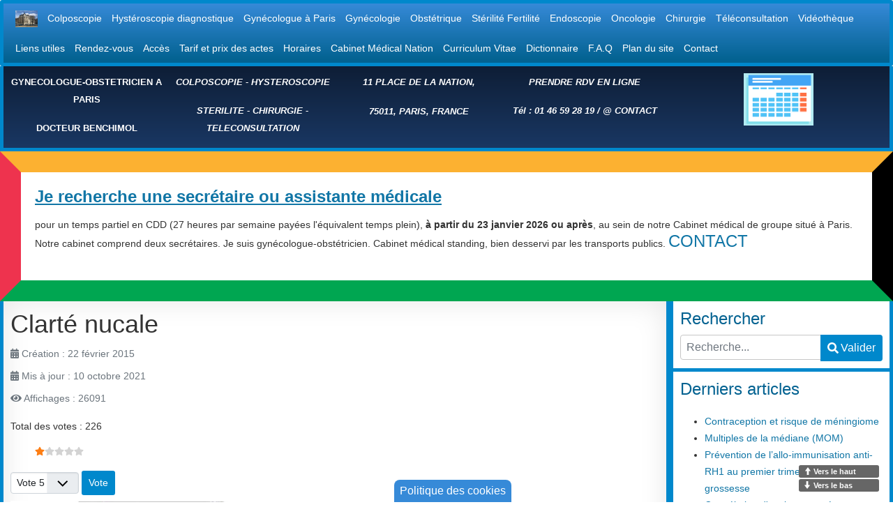

--- FILE ---
content_type: text/html; charset=utf-8
request_url: https://docteur-benchimol.com/clarte-nucale.html
body_size: 18217
content:

<!DOCTYPE html>
<html xmlns="https://www.w3.org/1999/xhtml" xml:lang="fr-fr" lang="fr-fr" dir="ltr" >
<head>
	<meta charset="utf-8">
	<meta name="rights" content="Copyright © 2006 www.docteur-benchimol.com">
	<meta name="author" content="Dr Benchimol">
	<meta name="description" content="Généralités, définition, objectif, quand, comment, interprétation, et après ?">
	<meta name="generator" content="Joomla! - Open Source Content Management">
	<title>Clarté nucale - Docteur Benchimol : Gynécologue-obstétricien à Paris, France</title>
	<link href="https://docteur-benchimol.com/component/finder/search.opensearch?Itemid=101" rel="search" title="Moteur de recherche en gynécologie-obstétrique" type="application/opensearchdescription+xml">
	<link href="/templates/drbenchimol/favicon.ico" rel="icon" type="image/vnd.microsoft.icon">
<link href="/media/plg_content_vote/css/rating.min.css?ae55a8694d2f6f071a6faa96372a0cb8" rel="stylesheet" />
	<link href="/media/vendor/awesomplete/css/awesomplete.css?1.1.5" rel="stylesheet" />
	<link href="/media/vendor/joomla-custom-elements/css/joomla-alert.min.css?0.2.0" rel="stylesheet" />
	<link href="/plugins/system/gdpr/assets/css/cookieconsent.min.css?ae55a8694d2f6f071a6faa96372a0cb8" rel="stylesheet" />
	<link href="/plugins/system/gdpr/assets/css/jquery.fancybox.min.css?ae55a8694d2f6f071a6faa96372a0cb8" rel="stylesheet" />
	<link href="/media/com_flexicontactplus/css/v19_structure.css?1678894246" rel="stylesheet" />
	<link href="/media/com_flexicontactplus/css/v19_horizontal_marble.css?1678894246" rel="stylesheet" />
	<link href="/plugins/system/jce/css/content.css?badb4208be409b1335b815dde676300e" rel="stylesheet" />
	<link href="/media/plg_system_jcemediabox/css/jcemediabox.min.css?2c837ab2c7cadbdc35b5bd7115e9eff1" rel="stylesheet" />
	<link href="/modules/mod_pagescrollbuttons/libraries/styles/default.css" rel="stylesheet" />
	<style>div.cc-window.cc-floating{max-width:32em}@media(max-width: 639px){div.cc-window.cc-floating:not(.cc-center){max-width: none}}div.cc-window, span.cc-cookie-settings-toggler{font-size:16px}div.cc-revoke{font-size:16px}div.cc-settings-label,span.cc-cookie-settings-toggle{font-size:14px}div.cc-window.cc-banner{padding:1em 1.8em}div.cc-window.cc-floating{padding:2em 1.8em}input.cc-cookie-checkbox+span:before, input.cc-cookie-checkbox+span:after{border-radius:2px}</style>
	<style>a.cc-btn.cc-dismiss{display:none}</style>
	<style>			div.modpagescrollbtns.scrollbtnscontainer {
				position:fixed;
				text-decoration:none;
				background-size:100%;
				cursor:pointer;
				display:block;
				z-index:999999;
				min-width: 120px;
				min-height: 40px;
			}
		
			.modpagecrollbtns.gobottom {
				bottom:15px;
				right:20px;
				position:fixed;
				background-color:#666666;
				color:#ffffff;
			}
		
			.modpagecrollbtns.backtop {
				bottom:35px;
				right:20px;
				position:fixed;
				background-color:#666666;
				color:#ffffff;
			}</style>
<script src="/media/vendor/jquery/js/jquery.min.js?3.7.1"></script>
	<script src="/media/legacy/js/jquery-noconflict.min.js?647005fc12b79b3ca2bb30c059899d5994e3e34d"></script>
	<script src="/media/mod_menu/js/menu-es5.min.js?ae55a8694d2f6f071a6faa96372a0cb8" nomodule defer></script>
	<script type="application/json" class="joomla-script-options new">{"fcp_files":true,"fcp_fns":"T\u00e9l\u00e9chargement du fichier ne sont pas pris en charge dans ce navigateur","fcp_cal":"0","joomla.jtext":{"MOD_FINDER_SEARCH_VALUE":"Recherche...","JLIB_JS_AJAX_ERROR_OTHER":"Une erreur est survenue lors de la r\u00e9cup\u00e9ration des donn\u00e9es JSON : code de statut HTTP %s .","JLIB_JS_AJAX_ERROR_PARSE":"Une erreur d'analyse s'est produite lors du traitement des donn\u00e9es JSON suivantes : <br><code style=\"color:inherit;white-space:pre-wrap;padding:0;margin:0;border:0;background:inherit;\">%s<\/code>","ERROR":"Erreur","MESSAGE":"Message","NOTICE":"Annonce","WARNING":"Avertissement","JCLOSE":"Fermer","JOK":"OK","JOPEN":"Ouvrir"},"finder-search":{"url":"\/component\/finder\/?task=suggestions.suggest&format=json&tmpl=component&Itemid=101"},"system.paths":{"root":"","rootFull":"https:\/\/docteur-benchimol.com\/","base":"","baseFull":"https:\/\/docteur-benchimol.com\/"},"csrf.token":"ceed4fa2c2fc37b1f54f099abef5c760"}</script>
	<script src="/media/system/js/core.min.js?37ffe4186289eba9c5df81bea44080aff77b9684"></script>
	<script src="/media/vendor/bootstrap/js/bootstrap-es5.min.js?5.3.2" nomodule defer></script>
	<script src="/media/com_finder/js/finder-es5.min.js?e6d3d1f535e33b5641e406eb08d15093e7038cc2" nomodule defer></script>
	<script src="/media/system/js/messages-es5.min.js?c29829fd2432533d05b15b771f86c6637708bd9d" nomodule defer></script>
	<script src="/media/vendor/bootstrap/js/alert.min.js?5.3.2" type="module"></script>
	<script src="/media/vendor/bootstrap/js/button.min.js?5.3.2" type="module"></script>
	<script src="/media/vendor/bootstrap/js/carousel.min.js?5.3.2" type="module"></script>
	<script src="/media/vendor/bootstrap/js/collapse.min.js?5.3.2" type="module"></script>
	<script src="/media/vendor/bootstrap/js/dropdown.min.js?5.3.2" type="module"></script>
	<script src="/media/vendor/bootstrap/js/modal.min.js?5.3.2" type="module"></script>
	<script src="/media/vendor/bootstrap/js/offcanvas.min.js?5.3.2" type="module"></script>
	<script src="/media/vendor/bootstrap/js/popover.min.js?5.3.2" type="module"></script>
	<script src="/media/vendor/bootstrap/js/scrollspy.min.js?5.3.2" type="module"></script>
	<script src="/media/vendor/bootstrap/js/tab.min.js?5.3.2" type="module"></script>
	<script src="/media/vendor/bootstrap/js/toast.min.js?5.3.2" type="module"></script>
	<script src="/media/vendor/awesomplete/js/awesomplete.min.js?1.1.5" defer></script>
	<script src="/media/com_finder/js/finder.min.js?a2c3894d062787a266d59d457ffba5481b639f64" type="module"></script>
	<script src="/media/system/js/messages.min.js?7f7aa28ac8e8d42145850e8b45b3bc82ff9a6411" type="module"></script>
	<script src="/plugins/system/gdpr/assets/js/jquery.fancybox.min.js?ae55a8694d2f6f071a6faa96372a0cb8" defer></script>
	<script src="/plugins/system/gdpr/assets/js/cookieconsent.min.js?ae55a8694d2f6f071a6faa96372a0cb8" defer></script>
	<script src="/plugins/system/gdpr/assets/js/init.js?ae55a8694d2f6f071a6faa96372a0cb8" defer></script>
	<script src="/media/com_flexicontactplus/js/fcp.js?19.00"></script>
	<script src="/media/plg_system_jcemediabox/js/jcemediabox.min.js?2c837ab2c7cadbdc35b5bd7115e9eff1"></script>
	<script src="/modules/mod_pagescrollbuttons/libraries/jquery/jquery.noconflict.js"></script>
	<script>var gdprConfigurationOptions = { complianceType: 'opt-in',
																			  cookieConsentLifetime: 365,
																			  cookieConsentSamesitePolicy: '',
																			  cookieConsentSecure: 0,
																			  disableFirstReload: 0,
																	  		  blockJoomlaSessionCookie: 1,
																			  blockExternalCookiesDomains: 1,
																			  externalAdvancedBlockingModeCustomAttribute: '',
																			  allowedCookies: '',
																			  blockCookieDefine: 1,
																			  autoAcceptOnNextPage: 0,
																			  revokable: 1,
																			  lawByCountry: 0,
																			  checkboxLawByCountry: 0,
																			  cacheGeolocationCountry: 1,
																			  countryAcceptReloadTimeout: 1000,
																			  usaCCPARegions: null,
																			  dismissOnScroll: 0,
																			  dismissOnTimeout: 0,
																			  containerSelector: 'body',
																			  hideOnMobileDevices: 0,
																			  autoFloatingOnMobile: 0,
																			  autoFloatingOnMobileThreshold: 1024,
																			  autoRedirectOnDecline: 0,
																			  autoRedirectOnDeclineLink: '',
																			  showReloadMsg: 0,
																			  showReloadMsgText: 'Application de vos préférences et rechargement de la page...',
																			  defaultClosedToolbar: 1,
																			  toolbarLayout: 'basic-header',
																			  toolbarTheme: 'block',
																			  toolbarButtonsTheme: 'allow_first',
																			  revocableToolbarTheme: 'advanced',
																			  toolbarPosition: 'center',
																			  toolbarCenterTheme: 'compact',
																			  revokePosition: 'revoke-bottom',
																			  toolbarPositionmentType: 1,
																			  positionCenterBlurEffect: 0,
																			  popupEffect: 'fade',
																			  popupBackground: '#368ad8',
																			  popupText: '#ffffff',
																			  popupLink: '#ffffff',
																			  buttonBackground: '#15c712',
																			  buttonBorder: '#ffffff',
																			  buttonText: '#ffffff',
																			  highlightOpacity: '95',
																			  highlightBackground: '#fc263f',
																			  highlightBorder: '#ffffff',
																			  highlightText: '#ffffff',
																			  highlightDismissBackground: '#333333',
																		  	  highlightDismissBorder: '#ffffff',
																		 	  highlightDismissText: '#ffffff',
																			  hideRevokableButton: 0,
																			  hideRevokableButtonOnscroll: 0,
																			  customRevokableButton: 0,
																			  customRevokableButtonAction: 0,
																			  headerText: 'Ce site utilise des cookies !',
																			  messageText: '<p style=\"text-align: left;\"><span style=\"font-size: 11pt;\"><span style=\"font-family: arial, helvetica, sans-serif; font-size: 11pt;\">Ce site utilise des cookies ou des technologies similaires.</span></span>  <p style=\"text-align: left;\"><span style=\"font-size: 11pt;\"><span style=\"font-family: arial, helvetica, sans-serif; font-size: 11pt;\">En cliquant sur « <strong>Accepter</strong> », vous consentez à l’utilisation de ces technologies afin d\'optimiser l’expérience de navigation, améliorer le site, réaliser des mesures d’audience ou bénéficier de différents services qu\'offre le site.</span></span>  <p style=\"text-align: left;\"><span style=\"font-size: 11pt;\"><span style=\"font-family: arial, helvetica, sans-serif; font-size: 11pt;\">Vous pouvez accepter les cookies de manière élective :<br /></span></span>  <ul> <li style=\"text-align: left;\"><span style=\"font-size: 11pt;\"><span style=\"font-family: arial, helvetica, sans-serif; font-size: 11pt;\">Cochez puis cliquez sur la catégorie de cookies.</span></span></li> <li style=\"text-align: left;\"><span style=\"font-size: 11pt;\"><span style=\"font-family: arial, helvetica, sans-serif; font-size: 11pt;\">Activez / désactivez les différents cookies.</span></span></li> <li style=\"text-align: left;\"><span style=\"font-size: 11pt;\"><span style=\"font-family: arial, helvetica, sans-serif; font-size: 11pt;\">Cliquez sur « <strong>Accepter</strong> ».</span></span></li> </ul> <p style=\"text-align: left;\"><span style=\"font-size: 11pt;\">Votre choix sera enregistré pour une durée de 12 mois. Vous pourriez toutefois modifier ou retirer votre consetement à tout moment, ici.</span>',
																			  denyMessageEnabled: 1, 
																			  denyMessage: '<span style=\"font-family: arial, helvetica, sans-serif; font-size: 11pt;\">Vous avez refusé l\'utilisation de tous les cookies. Afin de vous offrir une meilleure expérience de navigation et de bénéficier de tous les services offerts par ce site veuillez accepter les cookies.</span>',
																			  placeholderBlockedResources: 1, 
																			  placeholderBlockedResourcesAction: 'open',
																	  		  placeholderBlockedResourcesText: 'POUR PRENDRE RENDEZ-VOUS EN LIGNE  CLIQUEZ ICI, PUIS COCHEZ  ET ACCEPTEZ LES COOKIES PARTENAIRES (RGPD)',
																			  placeholderIndividualBlockedResourcesText: 'Pour visualiser le contenu provenant de {domain} vous devez accepter les cookies tiers',
																			  placeholderIndividualBlockedResourcesAction: 0,
																			  placeholderOnpageUnlock: 0,
																			  scriptsOnpageUnlock: 0,
																			  dismissText: 'Annuler',
																			  allowText: 'Accepter',
																			  denyText: 'Tout refuser',
																			  cookiePolicyLinkText: 'Politique des cookies',
																			  cookiePolicyLink: 'https://docteur-benchimol.fr/utilisation-des-cookies.html',
																			  cookiePolicyRevocableTabText: 'Politique des cookies',
																			  privacyPolicyLinkText: 'Politique de confidentialité',
																			  privacyPolicyLink: 'https://docteur-benchimol.fr/politique-de-protection-des-donnees-et-engagement-rgpd.html',
																			  enableGdprBulkConsent: 0,
																			  enableCustomScriptExecGeneric: 0,
																			  customScriptExecGeneric: '',
																			  categoriesCheckboxTemplate: 'cc-checkboxes-filled',
																			  toggleCookieSettings: 0,
																	  		  toggleCookieSettingsText: '<span class="cc-cookie-settings-toggle">Réglages <span class="cc-cookie-settings-toggler">&#x25EE;</span></span>',
																			  toggleCookieSettingsButtonBackground: '#333333',
																			  toggleCookieSettingsButtonBorder: '#ffffff',
																			  toggleCookieSettingsButtonText: '#ffffff',
																			  showLinks: 1,
																			  blankLinks: '_self',
																			  autoOpenPrivacyPolicy: 0,
																			  openAlwaysDeclined: 0,
																			  cookieSettingsLabel: 'Préférences',
															  				  cookieSettingsDesc: 'Choisissez le type de cookies que vous souhaitez désactiver en cliquant sur les cases. Cliquez sur une catégorie afin de connaître les Cookies qu\'elle comprend et leur usage.',
																			  cookieCategory1Enable: 1,
																			  cookieCategory1Name: 'Cookies techniques',
																			  cookieCategory1Locked: 1,
																			  cookieCategory2Enable: 1,
																			  cookieCategory2Name: 'Mesure d\'audience',
																			  cookieCategory2Locked: 1,
																			  cookieCategory3Enable: 1,
																			  cookieCategory3Name: 'Cookies partenaires',
																			  cookieCategory3Locked: 0,
																			  cookieCategory4Enable: 1,
																			  cookieCategory4Name: 'Cookies tiers',
																			  cookieCategory4Locked: 0,
																			  cookieCategoriesDescriptions: {},
																			  alwaysReloadAfterCategoriesChange: 1,
																			  preserveLockedCategories: 0,
																			  reloadOnfirstDeclineall: 0,
																			  trackExistingCheckboxSelectors: '',
															  		  		  trackExistingCheckboxConsentLogsFormfields: 'name,email,subject,message',
																			  allowallShowbutton: 1,
																			  allowallText: 'Tout accepter',
																			  allowallButtonBackground: '#ffffff',
																			  allowallButtonBorder: '#ffffff',
																			  allowallButtonText: '#000000',
																			  includeAcceptButton: 0,
																			  optoutIndividualResources: 1,
																			  blockIndividualResourcesServerside: 0,
																			  allowallIndividualResources: 1,
																			  externalAdvancedBlockingModeTags: 'iframe,script,img,source,link',
																			  enableCustomScriptExecCategory1: 0,
																			  customScriptExecCategory1: '',
																			  enableCustomScriptExecCategory2: 0,
																			  customScriptExecCategory2: '',
																			  enableCustomScriptExecCategory3: 0,
																			  customScriptExecCategory3: '',
																			  enableCustomScriptExecCategory4: 0,
																			  customScriptExecCategory4: '',
																			  debugMode: 0
																		};var gdpr_ajax_livesite='https://docteur-benchimol.com/';var gdpr_enable_log_cookie_consent=1;</script>
	<script>var gdprUseCookieCategories=1;var gdpr_ajaxendpoint_cookie_category_desc='https://docteur-benchimol.com/index.php?option=com_gdpr&task=user.getCookieCategoryDescription&format=raw';</script>
	<script>var gdprCookieCategoryDisabled3=1;</script>
	<script>var gdprCookieCategoryDisabled4=1;</script>
	<script>var gdprJSessCook='87d7d3618a8296a7962738e4938bd479';var gdprJSessVal='e2cfd09d21325f8b6aff18dd84699eef';var gdprJAdminSessCook='3e47bba45ebc6bebf32f853366e63686';var gdprPropagateCategoriesSession=1;</script>
	<script>var gdprFancyboxWidth=800;var gdprFancyboxHeight=800;var gdprCloseText='Fermer';</script>
	<script>var gdprUseFancyboxLinks=1;</script>
	<script>jQuery(document).ready(function(){WfMediabox.init({"base":"\/","theme":"standard","width":"","height":"","lightbox":0,"shadowbox":0,"icons":1,"overlay":1,"overlay_opacity":0,"overlay_color":"","transition_speed":300,"close":2,"labels":{"close":"Fermer","next":"Suivant","previous":"Pr\u00e9c\u00e9dent","cancel":"Annuler","numbers":"{{numbers}}","numbers_count":"{{current}} sur {{total}}","download":"T\u00e9l\u00e9charger"},"swipe":true,"expand_on_click":true});});</script>
	<script>jQuery(function($) {
				// Manage scrolling by default for anchors
				$('a[href^=\\#]').on('click', function(){
					var anchorTarget = $(this).attr('href');
					if(anchorTarget != '#') {
						var elementTarget = $(anchorTarget);
						if(elementTarget.length) {
							$('html, body').animate({
								scrollTop: elementTarget.offset().top
							}, 500);
						}
					}
				});
		});</script>
	<script>			jQuery(function($) {
				// Long press timeout
				var longPressTimeout;
				
				// Long press interval
				var longPressInterval;
				
				// how many milliseconds is a long press?
			    var longpress = 300;
			    
			    // The increment value for the hold scrolling
			    var increment = 5;
			    
			    // holds the start time
			    var start;
	
			    $( ".modpagecrollbtns.gobottom, .modpagecrollbtns.backtop" ).on( 'mousedown touchstart', function( jqEvent ) {
			        start = new Date().getTime();
			        jqEvent.preventDefault();
			        jqEvent.stopPropagation();
			        
			        // Additional sign
			        if($(this).hasClass('backtop')) {
			        	increment = -Math.abs(increment);
			        } else {
			        	increment = Math.abs(increment);
			        }
			        
			        // Long press detected, interval auto scrolling
			        longPressTimeout = setTimeout(function(){
			        	longPressInterval = setInterval(function(){
			        		var currentScrollPosition = $(window).scrollTop();
			        		$(window).scrollTop(parseInt(currentScrollPosition + increment));
			        	}, 1);
			        }, longpress);
			    } );
	
			    $( ".modpagecrollbtns.gobottom, .modpagecrollbtns.backtop" ).on( 'mouseleave', function( e ) {
			        start = 0;
			    } );
	
			    $( ".modpagecrollbtns.gobottom, .modpagecrollbtns.backtop" ).on( 'mouseup touchend', function( jqEvent ) {
			      	jqEvent.preventDefault();
			        jqEvent.stopPropagation();
			        
			    	// If a short press is detected, go to end scrolling value for the page
			        if ( new Date().getTime() <= ( start + longpress )  ) {
			        	// Scroll to top
			        	if($(this).hasClass('backtop')) {
			        		$('html, body').animate({
			        			scrollTop: 0
			        		}, 500);
			        	} else {
			        		// Scroll to end
			        		$('html, body').animate({
			        			scrollTop: document.body.scrollHeight || document.documentElement.scrollHeight
			        		}, 500);
			        	}
			        }
			        
			        // Clear timeout if it has been started
		        	if(longPressTimeout) {
		        		clearTimeout(longPressTimeout);
		        	}
		        	
		        	// Clear interval if it has been started
		        	if(longPressInterval) {
		        		clearInterval(longPressInterval);
		        	}
			    });		
			});</script>

		<meta name="viewport" content="width=device-width, initial-scale=1.0" />
					<link rel="stylesheet" href="/templates/drbenchimol/css/bootstrap.css" type="text/css" />
			<link rel="stylesheet" href="/templates/drbenchimol/css/template.css?ver=681621" type="text/css" />
	
	<link rel="stylesheet" href="/media/system/css/joomla-fontawesome.min.css" type="text/css" />
	<link rel="stylesheet" href="/templates/drbenchimol/css/mobile.css?ver=681621" type="text/css" />

<!--[if lte IE 7]>
<style type="text/css">
#nav ul.menu > li,#block2 ul.menu > li {
	display: inline !important;
	zoom: 1;
}
</style>
<![endif]-->

	<script src="/templates/drbenchimol/js/template.js"></script>
	<!--[if lt IE 9]>
		<script src="/media/jui/js/html5.js"></script>
	<![endif]--><!-- Matomo -->
<script>
  var _paq = window._paq = window._paq || [];
  /* tracker methods like "setCustomDimension" should be called before "trackPageView" */
  _paq.push(['trackPageView']);
  _paq.push(['enableLinkTracking']);
  (function() {
    var u="https://www.docteur-benchimol.com/matomo/";
    _paq.push(['setTrackerUrl', u+'matomo.php']);
    _paq.push(['setSiteId', '1']);
    var d=document, g=d.createElement('script'), s=d.getElementsByTagName('script')[0];
    g.async=true; g.src=u+'matomo.js'; s.parentNode.insertBefore(g,s);
  })();
</script>
<!-- End Matomo Code -->


</head>
<body class="com_content -body view-article no-layout no-task  itemid-351 pageid-323 ltr">
<div id="wrapper" class="tck-wrapper">
	<div class="inner  tck-container">

		<nav id="nav">
		<div class="inner" data-position="position-3">
			<label for="position-3-mobileck" class="mobileckhambuger_togglerlabel" style="display:none;">&#x2261;</label>
			<input id="position-3-mobileck" class="mobileckhambuger_toggler" type="checkbox" style="display:none;"/>
			<div class="position-3  tck-module" aria-label="Main Menu">
		<div class="tck-module-text">
		<ul class="mod-menu mod-list nav">
<li class="nav-item item-101 default"><a href="/" title="Accueil"><img src="/images/images/accueil/CMN.jpg" alt="Accueil"></a></li><li class="nav-item item-115"><a href="/colposcopie.html" >Colposcopie</a></li><li class="nav-item item-116"><a href="/hysteroscopie-diagnostique.html" >Hystéroscopie diagnostique</a></li><li class="nav-item item-171"><a href="/gynecologue-a-paris.html" >Gynécologue à Paris</a></li><li class="nav-item item-117"><a href="/gynecologie.html" >Gynécologie</a></li><li class="nav-item item-118"><a href="/obstetrique.html" >Obstétrique</a></li><li class="nav-item item-119"><a href="/sterilite-fertilite.html" >Stérilité Fertilité</a></li><li class="nav-item item-120"><a href="/endoscopie.html" >Endoscopie</a></li><li class="nav-item item-122"><a href="/oncologie.html" >Oncologie</a></li><li class="nav-item item-121"><a href="/chirurgie.html" >Chirurgie</a></li><li class="nav-item item-135"><a href="/teleconsultation.html" >Téléconsultation</a></li><li class="nav-item item-185"><a href="/videotheque.html" >Vidéothèque</a></li><li class="nav-item item-152"><a href="/liens-utiles.html" >Liens utiles</a></li><li class="nav-item item-151"><a href="/rendez-vous.html" >Rendez-vous</a></li><li class="nav-item item-166"><a href="/acces.html" >Accès</a></li><li class="nav-item item-167"><a href="/tarif-et-prix-des-actes.html" >Tarif et prix des actes</a></li><li class="nav-item item-168"><a href="/horaires.html" >Horaires</a></li><li class="nav-item item-174"><a href="/cabinet-medical-nation.html" >Cabinet Médical Nation</a></li><li class="nav-item item-202"><a href="/curriculum-vitae.html" >Curriculum Vitae</a></li><li class="nav-item item-184"><a href="/dictionnaire.html" >Dictionnaire</a></li><li class="nav-item item-177"><a href="/f-a-q.html" >F.A.Q</a></li><li class="nav-item item-165"><a href="/plan-du-site.html" >Plan du site</a></li><li class="nav-item item-136"><a href="/contact.html?view=contact" >Contact</a></li></ul>
	</div>
</div>

		</div>
	</nav>
	
		<section id="blocks1"  class="tck-modules">
		<div class="inner n5">
						<div id="blocks1mod1" class="flexiblemodule">
				<div class="inner" data-position="position-0">
					<div class="position-0  tck-module" aria-label="Docteur Benchimol Position 0">
		<div class="tck-module-text">
		
<div id="mod-custom123" class="mod-custom custom">
    <header><address style="text-align: center;"><span style="color: #ffffff;"><a href="https://docteur-benchimol.com/" style="color: #ffffff;"><strong><span style="font-size: 10pt;">GYNECOLOGUE-OBSTETRICIEN A PARIS</span></strong></a></span></address><address style="text-align: center;"><span style="color: #ffffff;"><a href="https://docteur-benchimol.com/" style="color: #ffffff;"><strong><span style="font-size: 10pt;">DOCTEUR BENCHIMOL</span></strong></a></span></address></header></div>
	</div>
</div>

				</div>
			</div>
									<div id="blocks1mod2" class="flexiblemodule">
				<div class="inner" data-position="position-1">
					<div class="position-1  tck-module" aria-label="Docteur Benchimol Position 1">
		<div class="tck-module-text">
		
<div id="mod-custom144" class="mod-custom custom">
    <header><address style="text-align: center;"><strong><span style="color: #ffffff; font-size: 10pt;"><em><a href="/colposcopie.html" style="color: #ffffff;">COLPOSCOPIE</a> - <a href="/hysteroscopie-diagnostique.html" style="color: #ffffff;">HYSTEROSCOPIE</a></em></span></strong></address><address style="text-align: center;"><strong><span style="color: #ffffff; font-size: 10pt;"><em><a href="/sterilite-fertilite.html" style="color: #ffffff;">STERILITE</a> - <a href="/chirurgie.html" style="color: #ffffff;">CHIRURGIE</a> - <span style="color: #ffffff;"><a href="/rendez-vous.html" style="color: #ffffff;">TELECONSULTATION</a></span></em></span></strong></address><strong><span style="font-size: 10pt;"><em><span style="color: #e6e6e6;"></span></em></span></strong></header></div>
	</div>
</div>

				</div>
			</div>
									<div id="blocks1mod3" class="flexiblemodule">
				<div class="inner" data-position="position-2">
					<div class="position-2  tck-module" aria-label="Docteur Benchimol Position 2">
		<div class="tck-module-text">
		
<div id="mod-custom122" class="mod-custom custom">
    <address style="text-align: center;"><em><strong><span style="font-size: 10pt;">11 PLACE DE LA NATION,</span></strong></em></address><address style="text-align: center;"><span style="font-size: 14pt;"><em><strong><span style="font-size: 10pt;">75011, PARIS, FRANCE</span></strong></em><br /></span></address></div>
	</div>
</div>

				</div>
			</div>
									<div id="blocks1mod4" class="flexiblemodule">
				<div class="inner" data-position="position-5">
					<div class="position-5  tck-module" aria-label="Page scroll button">
		<div class="tck-module-text">
		
<div class="modpagescrollbtns scrollbtnscontainer">
		<div class="modpagecrollbtns backtop label">
		<span class="pagescrollbtn arrow-up"></span>
		<span>Vers le haut</span>
	</div>
		
		<div class="modpagecrollbtns gobottom label">
		<span class="pagescrollbtn arrow-down"></span>
		<span>Vers le bas</span>
	</div>
	</div>	</div>
</div>
<div class="position-5  tck-module" aria-label="Docteur Benchimol Position 5">
		<div class="tck-module-text">
		
<div id="mod-custom143" class="mod-custom custom">
    <address style="text-align: center;"><strong><span style="font-size: 10pt; color: #ffffff;"><em><a href="/rendez-vous-rdv-docteur-benchimol-gynecologue-a-paris.html" style="color: #ffffff;">PRENDRE RDV EN LIGNE</a></em></span></strong></address><address style="text-align: center;"><span style="font-size: 12pt;"><em><span style="color: #e6e6e6;"><span style="color: #e6e6e6;"><strong><span style="color: #ffffff; font-size: 10pt;">Tél : 01 46 59 28 19 / <a href="/contact.html?view=contact" style="color: #ffffff;">@<span style="color: #ffffff;"> CONTACT</span></a></span></strong><br /></span></span></em></span></address></div>
	</div>
</div>

				</div>
			</div>
									<div id="blocks1mod5" class="flexiblemodule">
				<div class="inner" data-position="position-18">
					<div class="position-18  tck-module" aria-label="Docteur Benchimol position 18">
		<div class="tck-module-text">
		
<div id="mod-custom136" class="mod-custom custom">
    <address style="text-align: center;"><a href="/rendez-vous.html"><img src="/images/images/articles/Rendez-vous_gynecologue_paris.png" alt="Rendez-vous gynécologue Paris Doctolib Docteur Benchimol" width="100" height="74" style="display: block; margin-left: auto; margin-right: auto;" title="Rendez-vous gynécologue Paris Doctolib Docteur Benchimol" /></a></address></div>
	</div>
</div>

				</div>
			</div>
					</div>
	</section>
	

	
		<div id="block3" >
		<div class="inner" data-position="position-21">
			<div class="position-21  tck-module" aria-label="Offre Emploi Médical : secrétaire médicale en CDD">
		<div class="tck-module-text">
		
<div id="mod-custom152" class="mod-custom custom">
    <h3><a href="/recherche-secretaire-assistante-medicale-paris.html"><span style="text-decoration: underline;"><strong>Je recherche une secrétaire ou assistante médicale</strong></span></a></h3>
<p>pour un temps partiel en CDD (27 heures par semaine payées l'équivalent temps plein), <strong>à partir du 23 janvier 2026 ou après</strong>, au sein de notre Cabinet médical de groupe situé à Paris. Notre cabinet comprend deux secrétaires. Je suis gynécologue-obstétricien. Cabinet médical standing, bien desservi par les transports publics.&nbsp;<a href="/contact.html?view=contact"><span style="font-size: 18pt;">CONTACT</span></a><a href="/contact.html?view=contact"></a></p></div>
	</div>
</div>

		</div>
	</div>
	
	

	<div id="maincontent" class="maincontent noleft">
		<div class="inner clearfix">
						<div id="main" class="column main row-fluid">
				<div class="inner clearfix">
							<main id="center" class="column center">
								<div class="inner">
											<div id="system-message-container" aria-live="polite"></div>

											<div class="tck-article com-content-article item-page" itemscope itemtype="https://schema.org/Article">
	<meta itemprop="inLanguage" content="fr-FR">
	
		
		<div class="page-header">
		<h1 itemprop="headline" class="tck-article-title">Clarté nucale</h1>
							</div>
		
		
			<dl class="article-info text-muted tck-article-details">

	
		<dt class="article-info-term">
					</dt>

		
		
		
		
		
	
						<dd class="create tck-article-detail-createdate">
			<span class="icon-calendar" aria-hidden="true"></span>
		<time datetime="2015-02-22T19:12:53+01:00" itemprop="dateCreated">
		Création : 22 février 2015	</time>
</dd>
		
								<dd class="modified tck-article-detail-modifydate">
									<span class="tck-article-detail-icon icon-calendar" aria-hidden="true"></span>
								<time datetime="2021-10-10T19:14:52+02:00" itemprop="dateModified">
					Mis à jour : 10 octobre 2021				</time>
			</dd>		
					<dd class="hits tck-article-detail-hits">
			<span class="icon-eye-open" aria-hidden="true"></span>
		<meta itemprop="interactionCount" content="UserPageVisits:26091">
		Affichages : 26091	</dd>
			</dl>
	
	
		<div class="content_rating" role="img" aria-label="Évaluation : 1 sur 5">
            <div class="visually-hidden">
            <p itemprop="aggregateRating" itemscope itemtype="https://schema.org/AggregateRating">
                Vote utilisateur:&#160;<span itemprop="ratingValue">1</span>&#160;/&#160;<span itemprop="bestRating">5</span>                <meta itemprop="ratingCount" content="226">
                <meta itemprop="worstRating" content="1">
            </p>
        </div>
                    Total des votes : 226                <ul>
        <li class="vote-star"><svg aria-hidden="true" xmlns="http://www.w3.org/2000/svg" viewBox="0 0 576 512"><!-- Font Awesome Free 5.15.1 by @fontawesome - https://fontawesome.com License - https://fontawesome.com/license/free (Icons: CC BY 4.0, Fonts: SIL OFL 1.1, Code: MIT License) --><path d="M259.3 17.8L194 150.2 47.9 171.5c-26.2 3.8-36.7 36.1-17.7 54.6l105.7 103-25 145.5c-4.5 26.3 23.2 46 46.4 33.7L288 439.6l130.7 68.7c23.2 12.2 50.9-7.4 46.4-33.7l-25-145.5 105.7-103c19-18.5 8.5-50.8-17.7-54.6L382 150.2 316.7 17.8c-11.7-23.6-45.6-23.9-57.4 0z"/></svg>
</li><li class="vote-star-empty"><svg aria-hidden="true" xmlns="http://www.w3.org/2000/svg" viewBox="0 0 576 512"><!-- Font Awesome Free 5.15.1 by @fontawesome - https://fontawesome.com License - https://fontawesome.com/license/free (Icons: CC BY 4.0, Fonts: SIL OFL 1.1, Code: MIT License) --><path d="M259.3 17.8L194 150.2 47.9 171.5c-26.2 3.8-36.7 36.1-17.7 54.6l105.7 103-25 145.5c-4.5 26.3 23.2 46 46.4 33.7L288 439.6l130.7 68.7c23.2 12.2 50.9-7.4 46.4-33.7l-25-145.5 105.7-103c19-18.5 8.5-50.8-17.7-54.6L382 150.2 316.7 17.8c-11.7-23.6-45.6-23.9-57.4 0z"/></svg>
</li><li class="vote-star-empty"><svg aria-hidden="true" xmlns="http://www.w3.org/2000/svg" viewBox="0 0 576 512"><!-- Font Awesome Free 5.15.1 by @fontawesome - https://fontawesome.com License - https://fontawesome.com/license/free (Icons: CC BY 4.0, Fonts: SIL OFL 1.1, Code: MIT License) --><path d="M259.3 17.8L194 150.2 47.9 171.5c-26.2 3.8-36.7 36.1-17.7 54.6l105.7 103-25 145.5c-4.5 26.3 23.2 46 46.4 33.7L288 439.6l130.7 68.7c23.2 12.2 50.9-7.4 46.4-33.7l-25-145.5 105.7-103c19-18.5 8.5-50.8-17.7-54.6L382 150.2 316.7 17.8c-11.7-23.6-45.6-23.9-57.4 0z"/></svg>
</li><li class="vote-star-empty"><svg aria-hidden="true" xmlns="http://www.w3.org/2000/svg" viewBox="0 0 576 512"><!-- Font Awesome Free 5.15.1 by @fontawesome - https://fontawesome.com License - https://fontawesome.com/license/free (Icons: CC BY 4.0, Fonts: SIL OFL 1.1, Code: MIT License) --><path d="M259.3 17.8L194 150.2 47.9 171.5c-26.2 3.8-36.7 36.1-17.7 54.6l105.7 103-25 145.5c-4.5 26.3 23.2 46 46.4 33.7L288 439.6l130.7 68.7c23.2 12.2 50.9-7.4 46.4-33.7l-25-145.5 105.7-103c19-18.5 8.5-50.8-17.7-54.6L382 150.2 316.7 17.8c-11.7-23.6-45.6-23.9-57.4 0z"/></svg>
</li><li class="vote-star-empty"><svg aria-hidden="true" xmlns="http://www.w3.org/2000/svg" viewBox="0 0 576 512"><!-- Font Awesome Free 5.15.1 by @fontawesome - https://fontawesome.com License - https://fontawesome.com/license/free (Icons: CC BY 4.0, Fonts: SIL OFL 1.1, Code: MIT License) --><path d="M259.3 17.8L194 150.2 47.9 171.5c-26.2 3.8-36.7 36.1-17.7 54.6l105.7 103-25 145.5c-4.5 26.3 23.2 46 46.4 33.7L288 439.6l130.7 68.7c23.2 12.2 50.9-7.4 46.4-33.7l-25-145.5 105.7-103c19-18.5 8.5-50.8-17.7-54.6L382 150.2 316.7 17.8c-11.7-23.6-45.6-23.9-57.4 0z"/></svg>
</li>    </ul>
</div>
<form method="post" action="https://docteur-benchimol.com/clarte-nucale.html" class="form-inline mb-2">
    <span class="content_vote">
        <label class="visually-hidden" for="content_vote_323">Veuillez voter</label>
        <select id="content_vote_323" name="user_rating" class="form-select form-select-sm w-auto">
	<option value="1">Vote 1</option>
	<option value="2">Vote 2</option>
	<option value="3">Vote 3</option>
	<option value="4">Vote 4</option>
	<option value="5" selected="selected">Vote 5</option>
</select>
        <input class="btn btn-sm btn-primary align-baseline" type="submit" name="submit_vote" value="Vote">
        <input type="hidden" name="task" value="article.vote">
        <input type="hidden" name="hitcount" value="0">
        <input type="hidden" name="url" value="https://docteur-benchimol.com/clarte-nucale.html">
        <input type="hidden" name="ceed4fa2c2fc37b1f54f099abef5c760" value="1">    </span>
</form>
								<div itemprop="articleBody" class="com-content-article__body tck-article-body">
		<h2 style="text-align: left;"><img src="/images/images/articles-bannieres/Clarté_nucale.jpg" alt="Clarté nucale" width="400" height="150" style="float: left;" title="Clarté nucales" />Définition</h2>
<p style="text-align: left;">La clarté nucale («&nbsp;nucal translucency&nbsp;») correspond à une zone trans-sonore (ou «&nbsp;anéchogène&nbsp;») à l’échographie, située entre la peau de la nuque et le rachis (colonne vertébrale). Cette zone est visible chez la grande majorité des embryons et correspond au tissu cutané retro-cervical. Elle mesure habituellement quelques dizièmes de millimètres.</p>
 
<p style="text-align: left;">&nbsp;</p>
<h2 style="text-align: left;">Objectif</h2>
<p style="text-align: left;">De nombreuses études ont démontré l’existence d’un lien entre l’augmentation de l’épaisseur de la clarté nucale et le risque d’anomalie chromosomique. L’objectif de sa mesure est donc le <a href="/depistage-de-la-trisomie-21.html">dépistage des anomalies chromosomiques fœtales au premier trimestre de la grossesse</a>.</p>
<p style="text-align: left;">&nbsp;</p>
<h2 style="text-align: left;">Quand</h2>
<p style="text-align: left;">Il est recommandé d’effectuer la mesure de la clarté nucale systématiquement lors de l’<a href="/echographie-du-premier-trimestre.html">échographie du premier trimestre</a>. Elle est pratiquée entre 11 et 14 semaines d’aménorrhée ou lorsque la <a href="/longueur-cranio-caudale.html">distance crânio-caudale</a> mesure entre 45 et 84 mm. C’est à ce moment qu’une valeur anormale est liée à un risque accru de trisomie 21, 18 et 13&nbsp;; à d’autres anomalies chromosomiques ou syndromes génétiques.</p>
<p style="text-align: left;">&nbsp;</p>
<h2 style="text-align: left;">Comment</h2>
<p style="text-align: left;">La mesure de la clarté nucale est opérateur dépendante. Pour cette raison, certains critères ont été établis, afin de garantir une certaine qualité et reproductibilité de cette mesure (<a href="/score-de-herman.html">score de Herman</a>). Elle est mesurée par voie abdominale et/ou par voie vaginale.</p>
<ul style="text-align: left;">
<li>Longueur crânio-caudale de l’embryon comprise entre 45 et 84 mm. Cette mesure est prise sur une coupe sagittale stricte de l’embryon, passant par le tubercule génital, la tête étant placée en position intermédiaire. Les calipers doivent être bien en place ;</li>
<li>Coupe sagittale&nbsp;: Le cliché sur lequel est mesurée de la clarté nucale doit passer par l’os frontal, les os propres du nez, le palais osseux, la partie centrale de la mandibule et par le rachis cervico-dorsal. Le fœtus doit être en position horizontale, la tête étant placée en position intermédiaire ;</li>
<li>Position des calipers&nbsp;: les calipers sont positionnés à l’endroit où la clarté est la plus épaisse. La ligne horizontale des calipers doit se confondre avec la ligne délimitant la clarté nucale. Son versant interne est placé juste sur la ligne délimitant la clarté nucale (bord intérieur cutané, bord extérieur sous cutané) ;</li>
<li>L’amnios et le plan cutané doivent être clairement différenciables ;</li>
<li>L’image doit être agrandie et comprendre la tête et tout le thorax du fœtus (de la moitié aux deux tiers de la totalité du fœtus) ;</li>
<li>Plan orthogonal&nbsp;: le plan de mesure doit être perpendiculaire au plan cutané du fœtus ;</li>
<li>Ajuster la focale et le gain de l’image ;</li>
<li>Prendre trois mesures et retenir la plus élevée ;</li>
<li>Noter la mesure avec une mesure précise au dixième du millimètre.</li>
</ul>
<p style="text-align: left;">&nbsp;</p>
<h2>Calculez votre Score de Herman</h2>
<p><div id="fcp_wrapper" class="fcp_wrapper fcp_ccr fcp_vf2"><span id="fcp_err_top"></span><form name="fcp_form" id="fcp_form" class="fcp_form" method="post" ><input type="hidden" name="config_id" id="config_id" value="11" ><input type="hidden" name="form_id" id="form_id" value="1" ><input type="hidden" name="ceed4fa2c2fc37b1f54f099abef5c760" value="1"><div class="fcp_line fcp_fixed_text fcp_opt"><div class="fcp_fixed_heading"><span>Critères majeurs</span></div></div><div id="fcp_div008" class="fcp_line fcp_list fcp_req"><div class="fcp_label"><label for="field008" class="fcp_req">Coupe sagittale</label></div><div class="fcp_controls"><select  name="field008" id="field008" class="fcp_input"><option value="0">S'il vous plaît sélectionnez</option><option value="1">Coupe oblique</option><option value="2">Coupe sagittale stricte</option></select><span id="fcp_err008"></span></div></div><div id="fcp_div009" class="fcp_line fcp_list fcp_req"><div class="fcp_label"><label for="field009" class="fcp_req">Position des calipers</label></div><div class="fcp_controls"><select  name="field009" id="field009" class="fcp_input"><option value="0">S'il vous plaît sélectionnez</option><option value="1">Mauvaise position</option><option value="2">Bonne position</option></select><span id="fcp_err009"></span></div></div><div id="fcp_div010" class="fcp_line fcp_list fcp_req"><div class="fcp_label"><label for="field010" class="fcp_req">Plan cutané</label></div><div class="fcp_controls"><select  name="field010" id="field010" class="fcp_input"><option value="0">S'il vous plaît sélectionnez</option><option value="1">Plan cutané de la nuque seul visible</option><option value="2">Plan cutané de la nuque et du dos visible</option></select><span id="fcp_err010"></span></div></div><div class="fcp_line fcp_fixed_text fcp_opt"><div class="fcp_fixed_heading"><span>Critères mineurs</span></div></div><div id="fcp_div012" class="fcp_line fcp_list fcp_req"><div class="fcp_label"><label for="field012" class="fcp_req">Image foetale</label></div><div class="fcp_controls"><select  name="field012" id="field012" class="fcp_input"><option value="0">S'il vous plaît sélectionnez</option><option value="1">Taille non satisfaisante</option><option value="2">Taille ≥ 75% de l’écran</option></select><span id="fcp_err012"></span></div></div><div id="fcp_div013" class="fcp_line fcp_list fcp_req"><div class="fcp_label"><label for="field013" class="fcp_req">Membrane amniotique</label></div><div class="fcp_controls"><select  name="field013" id="field013" class="fcp_input"><option value="0">S'il vous plaît sélectionnez</option><option value="1">Non visible</option><option value="2">Amnios visible</option></select><span id="fcp_err013"></span></div></div><div id="fcp_div014" class="fcp_line fcp_list fcp_req"><div class="fcp_label"><label for="field014" class="fcp_req">Position de la tête foetale</label></div><div class="fcp_controls"><select  name="field014" id="field014" class="fcp_input"><option value="0">S'il vous plaît sélectionnez</option><option value="1">Tête en flexion ou en extension</option><option value="2">La tête est placée en position intermédiaire</option></select><span id="fcp_err014"></span></div></div><div id="fcp_div015" class="fcp_line fcp_calc fcp_red fcp_xlarge fcp_opt"><span class="calc_before">Votre Score de Herman est de :</span><span class="calc_result" id="field015"></span><span class="calc_after"></span></div><div class="fcp_line fcp_sendrow"><button type="button" class="fcp_btn fcp_btn_blue" id="fcp_send_button" name="fcp_send_button" >Envoyer<span id="fcp_spinner"></span></button><div id="fcp_smsg" class="fcp_smsg"></div></div></form></div></p>
<h2 style="text-align: left;">Total</h2>
<ul>
<li style="text-align: left;"><strong>0 à 1 points</strong>&nbsp;: Inacceptable ;</li>
<li style="text-align: left;"><strong>2 à 3 points</strong>&nbsp;: Inssufisant ;</li>
<li style="text-align: left;"><strong>4 à 7 points</strong>&nbsp;: Correct ;</li>
<li style="text-align: left;"><strong>8 à 9 points</strong>&nbsp;: Excellent.</li>
</ul>
<p>&nbsp;</p>
<h2 style="text-align: left;">Interprétation</h2>
<p style="text-align: left;">La valeur prédictive positive de la clarté nucale augmente avec l’âge de la patiente. Le risque de trisomie diminue légèrement avec le terme de la grossesse. La clarté nucale est donc interprétée en fonction de l’âge de la patiente et du terme de la grossesse. Lorsque sa valeur est supérieure au 95ème percentile, le risque d’anomalie chromosomique est augmenté.</p>
<p style="text-align: left;">La prise en compte de la valeur de la clarté nucale peut être faite plus tardivement, lors du dépistage par les marqueurs sériques, effectué entre 14 et 18 semaines d'aménorrhée. Cette valeur est alors intégrée dans le calcul du risque combiné, tenant compte de l'âge maternel, de la valeur de la clarté nucale, du risque estimé par les marqueurs sériques et de la présence d'antécédents d'anomalies chromosomiques.</p>
<p style="text-align: left;">&nbsp;</p>
<h2 style="text-align: left;">Et après&nbsp;?</h2>
<p style="text-align: left;">Lorsque le risque est estimé élevé, il est nécessaire d’effectuer un diagnostic de certitude.</p>
<h3 style="text-align: left;">Amniocentèse</h3>
<p style="text-align: left;">Pratiquée habituellement entre 15 et 18 SA, elle comporte un risque d’environ 0,5 % de perte fœtale, même si l’enfant est normal, non atteint de trisomie 21. Elle peut être pratiquée plus tardivement si une anomalie est découverte lors de l’échographie du deuxième ou du troisième trimestre de la grossesse.</p>
<h3 style="text-align: left;">Biopsie de trophoblaste (choriocentèse, prélèvement de villosités choriales)</h3>
<p style="text-align: left;">Pratiquée habituellement vers 12 SA, elle comporte un risque d’environ 1 % de perte fœtale, même si l’enfant est normal, non atteint de trisomie 21.</p>
<p style="text-align: left;">Des résultats provisoires peuvent être obtenus en 48 heures avec une technique rapide (FISH) pour être confirmés définitivement en 2 à 3 semaines par la technique conventionnelle.</p>
<p style="text-align: left;">En cas de confirmation du diagnostic, une interruption thérapeutique de grossesse est proposée et peut être pratiquée relativement tôt.</p>
<p style="text-align: left;">&nbsp;</p>
<h2 style="text-align: left;"><span style="color: #ff0000;">A lire aussi</span></h2>
<p style="text-align: left;"><div class="moduletable">
        <ul class="mod-relateditems relateditems mod-list">
<li>
    <a href="/f-a-q/grossesse/je-dois-faire-une-radio-dentaire-pour-un-diagnostic-dune-dent.html">
                Je dois faire une radio dentaire pour un diagnostic d'une dent</a>
</li>
<li>
    <a href="/dictionnaire/t/teratogene.html">
                Tératogène</a>
</li>
<li>
    <a href="/dictionnaire/h/hydrometrie.html">
                Hydrométrie</a>
</li>
<li>
    <a href="/dictionnaire/m/microcephalie.html">
                Microcéphalie</a>
</li>
<li>
    <a href="/depistage-prenatal-non-invasif-dpni.html">
                Dépistage Prénatal Non Invasif : DPNI</a>
</li>
<li>
    <a href="/perturbateurs-endocriniens-et-leur-prevention-pendant-la-grossesse.html">
                Perturbateurs endocriniens et leur prévention pendant la grossesse</a>
</li>
<li>
    <a href="/recommandations-pour-le-diagnostic-et-le-traitement-des-maladies-thyroidiennes-durant-la-grossesse-et-le-post-partum-de-lata-2017.html">
                Recommandations pour le diagnostic et le traitement des maladies thyroïdiennes durant la grossesse et le post-partum de l'ATA 2017</a>
</li>
<li>
    <a href="/coronavirus-et-grossesse.html">
                Coronavirus et grossesse</a>
</li>
<li>
    <a href="/cystite-aigue-et-colonisation-urinaire-traitement-pendant-la-grossesse-et-lallaitement.html">
                Cystite aigue et colonisation urinaire : traitement pendant la grossesse et l'allaitement</a>
</li>
<li>
    <a href="/la-tomosynthese-mammaire-ou-mammographie-3d.html">
                La tomosynthèse mammaire ou mammographie 3D</a>
</li>
</ul>
</div>
</p>	</div>

	
	
<nav class="pagenavigation" aria-label="Page Navigation">
    <span class="pagination ms-0">
                <a class="btn btn-sm btn-secondary previous" href="/cesarienne.html" rel="prev">
            <span class="visually-hidden">
                Article précédent : Césarienne            </span>
            <span class="icon-chevron-left" aria-hidden="true"></span> <span aria-hidden="true">Précédent</span>            </a>
                    <a class="btn btn-sm btn-secondary next" href="/coqueluche-et-grossesse.html" rel="next">
            <span class="visually-hidden">
                Article suivant : Coqueluche et grossesse            </span>
            <span aria-hidden="true">Suivant</span> <span class="icon-chevron-right" aria-hidden="true"></span>            </a>
        </span>
</nav>
							</div>

								</div>
							</main>
														<aside id="right" class="column column2">
																<div class="inner" data-position="position-6">
									<div class="position-6  tck-module" aria-label="Rechercher">
			<h3 class="tck-module-title">Rechercher</h3>		<div class="tck-module-text">
		
<form class="mod-finder js-finder-searchform form-search" action="/component/finder/search.html?Itemid=101" method="get" role="search">
    <label for="mod-finder-searchword110" class="visually-hidden finder"> </label><div class="mod-finder__search input-group"><input type="text" name="q" id="mod-finder-searchword110" class="js-finder-search-query form-control" value="" placeholder="Recherche..."><button class="btn btn-primary" type="submit"><span class="icon-search icon-white" aria-hidden="true"></span> Valider</button></div>
            <input type="hidden" name="Itemid" value="101"></form>
	</div>
</div>
<div class="position-6  tck-module" aria-label="Derniers articles">
			<h3 class="tck-module-title">Derniers articles</h3>		<div class="tck-module-text">
		<ul class="mod-articleslatest latestnews mod-list">
    <li itemscope itemtype="https://schema.org/Article">
        <a href="/gynecologie/contraception-et-risque-de-meningiome.html" itemprop="url">
            <span itemprop="name">
                Contraception et risque de méningiome            </span>
        </a>
    </li>
    <li itemscope itemtype="https://schema.org/Article">
        <a href="/dictionnaire/m/multiples-de-la-mediane-mom.html" itemprop="url">
            <span itemprop="name">
                Multiples de la médiane (MOM)            </span>
        </a>
    </li>
    <li itemscope itemtype="https://schema.org/Article">
        <a href="/obstetrique/prevention-de-lallo-immunisation-anti-rh1-au-premier-trimestre-de-la-grossesse.html" itemprop="url">
            <span itemprop="name">
                Prévention de l’allo-immunisation anti-RH1 au premier trimestre de la grossesse            </span>
        </a>
    </li>
    <li itemscope itemtype="https://schema.org/Article">
        <a href="/f-a-q/autoconservation-ovocytaire/congelation-dovules-et-acne.html" itemprop="url">
            <span itemprop="name">
                Congélation d'ovules et acné            </span>
        </a>
    </li>
    <li itemscope itemtype="https://schema.org/Article">
        <a href="/f-a-q/test-hpv/je-suis-infectee-par-le-papillomavirus-hpv-52-mais-mon-frottis-est-normal.html" itemprop="url">
            <span itemprop="name">
                Je suis infectée par le papillomavirus HPV 52 mais mon frottis est normal            </span>
        </a>
    </li>
    <li itemscope itemtype="https://schema.org/Article">
        <a href="/2023-chute-de-la-natalite-en-france.html" itemprop="url">
            <span itemprop="name">
                2023 : chute de la natalité en France            </span>
        </a>
    </li>
    <li itemscope itemtype="https://schema.org/Article">
        <a href="/endoscopie/compte-rendu-du-47eme-congres-national-de-la-societe-francaise-de-colposcopie-et-de-pathologie-cervico-vaginale.html" itemprop="url">
            <span itemprop="name">
                Compte rendu du 47ème congrès national de la Société Française de Colposcopie et de Pathologie Cervico-Vaginale            </span>
        </a>
    </li>
    <li itemscope itemtype="https://schema.org/Article">
        <a href="/gynecologue-ouvert-le-samedi-a-paris.html" itemprop="url">
            <span itemprop="name">
                Gynécologue ouvert le samedi à Paris            </span>
        </a>
    </li>
    <li itemscope itemtype="https://schema.org/Article">
        <a href="/test-hpv-positif.html" itemprop="url">
            <span itemprop="name">
                Test HPV positif            </span>
        </a>
    </li>
    <li itemscope itemtype="https://schema.org/Article">
        <a href="/recherche-secretaire-assistante-medicale-paris.html" itemprop="url">
            <span itemprop="name">
                Secrétaire assistante médicale CDD Paris            </span>
        </a>
    </li>
</ul>
	</div>
</div>
<div class="position-6  tck-module" aria-label="Les plus visités">
			<h3 class="tck-module-title">Les plus visités</h3>		<div class="tck-module-text">
		<ul class="mostread mod-list">
    <li itemscope itemtype="https://schema.org/Article">
        <a href="/saignement-apres-un-rapport-sexuel-metrorragie-post-coitale.html" itemprop="url">
            <span itemprop="name">
                Saignement après un rapport sexuel (métrorragie post coïtale)            </span>
        </a>
    </li>
    <li itemscope itemtype="https://schema.org/Article">
        <a href="/bartholinite.html" itemprop="url">
            <span itemprop="name">
                Bartholinite            </span>
        </a>
    </li>
    <li itemscope itemtype="https://schema.org/Article">
        <a href="/kyste-de-lovaire.html" itemprop="url">
            <span itemprop="name">
                Kyste de l'ovaire            </span>
        </a>
    </li>
    <li itemscope itemtype="https://schema.org/Article">
        <a href="/anatomie-fonctionnelle-de-lappareil-genital-feminin.html" itemprop="url">
            <span itemprop="name">
                Anatomie fonctionnelle de l'appareil génital féminin            </span>
        </a>
    </li>
    <li itemscope itemtype="https://schema.org/Article">
        <a href="/virus-hpv-16-et-hpv-18.html" itemprop="url">
            <span itemprop="name">
                Virus HPV 16 et HPV 18            </span>
        </a>
    </li>
    <li itemscope itemtype="https://schema.org/Article">
        <a href="/bilan-hormonal-feminin-et-sterilite.html" itemprop="url">
            <span itemprop="name">
                Bilan hormonal féminin et stérilité            </span>
        </a>
    </li>
    <li itemscope itemtype="https://schema.org/Article">
        <a href="/spermogramme-spermocytogramme.html" itemprop="url">
            <span itemprop="name">
                Spermogramme - Spermocytogramme            </span>
        </a>
    </li>
    <li itemscope itemtype="https://schema.org/Article">
        <a href="/hauteur-uterine.html" itemprop="url">
            <span itemprop="name">
                Hauteur utérine            </span>
        </a>
    </li>
    <li itemscope itemtype="https://schema.org/Article">
        <a href="/hyperandrogenie.html" itemprop="url">
            <span itemprop="name">
                Hyperandrogénie            </span>
        </a>
    </li>
    <li itemscope itemtype="https://schema.org/Article">
        <a href="/longueur-cranio-caudale.html" itemprop="url">
            <span itemprop="name">
                Longueur crânio-caudale            </span>
        </a>
    </li>
</ul>
	</div>
</div>
<div class="position-6  tck-module" aria-label="Dictionnaire">
			<h3 class="tck-module-title">Dictionnaire</h3>		<div class="tck-module-text">
		
<div id="mod-custom137" class="mod-custom custom">
    <p style="text-align: center;"><span style="font-size: 20pt;"><a href="/dictionnaire/a.html">A</a>&nbsp; <a href="/dictionnaire/b.html">B</a>&nbsp; <a href="/dictionnaire/c.html">C</a>&nbsp; <a href="/dictionnaire/d.html">D</a>&nbsp; <a href="/dictionnaire/e.html">E</a> &nbsp;<a href="/dictionnaire/f.html">F</a>&nbsp; <a href="/dictionnaire/g.html">G</a>&nbsp; <a href="/dictionnaire/h.html">H</a>&nbsp; <a href="/dictionnaire/i.html">I</a>&nbsp; <a href="/dictionnaire/j.html">J</a>&nbsp; <a href="/dictionnaire/k.html">K</a>&nbsp; <a href="/dictionnaire/l.html">L</a>&nbsp; <a href="/dictionnaire/m.html">M</a>&nbsp; <a href="/dictionnaire/n.html">N</a>&nbsp; <a href="/dictionnaire/o.html">O</a>&nbsp; <a href="/dictionnaire/p.html">P</a> &nbsp;<a href="/dictionnaire/q.html">Q</a>&nbsp; <a href="/dictionnaire/r.html">R</a>&nbsp; <a href="/dictionnaire/s.html">S</a>&nbsp; <a href="/dictionnaire/t.html">T</a>&nbsp; <a href="/dictionnaire/u.html">U</a> &nbsp;<a href="/dictionnaire/v.html">V</a>&nbsp; <a href="/dictionnaire/w.html">W</a>&nbsp; <a href="/dictionnaire/x.html">X</a>&nbsp; <a href="/dictionnaire/y.html">Y</a>&nbsp; <a href="/dictionnaire/z.html">Z</a></span></p></div>
	</div>
</div>
<div class="position-6  tck-module" aria-label="Téléconsultation">
			<h3 class="tck-module-title">Téléconsultation</h3>		<div class="tck-module-text">
		
<div id="mod-custom130" class="mod-custom custom">
    <p><a href="/rendez-vous.html" target="_blank"><img src="/images/images/articles/Teleconsultation.JPG" alt="Teleconsultation" style="display: block; margin-left: auto; margin-right: auto;" title="Téléconsultation Doctinet" /></a></p></div>
	</div>
</div>
<div class="position-6  tck-module" aria-label="Liste des correspondants">
			<h3 class="tck-module-title">Liste des correspondants</h3>		<div class="tck-module-text">
		
<div id="mod-custom134" class="mod-custom custom">
    <p><a href="/Documents/LISTE-DES-CORRESPONDANTS-DU-DOCTEUR-BENCHIMOL.pdf" target="_blank">Afficher la liste</a></p></div>
	</div>
</div>
<div class="position-6  tck-module" aria-label="Twitter">
			<h3 class="tck-module-title">Twitter</h3>		<div class="tck-module-text">
		
<div id="mod-custom140" class="mod-custom custom">
    <a class="twitter-timeline" data-height="400" data-dnt="true" href="https://twitter.com/DrYBenchimol?ref_src=twsrc%5Etfw">Pour voir mon fil Twitter veuillez cocher puis accepter les cookies tiers</a> <script async charset="utf-8" data-source="gdprlock"></script> </div>
	</div>
</div>
<div class="position-6  tck-module" aria-label="RGPD">
			<h3 class="tck-module-title">RGPD</h3>		<div class="tck-module-text">
		<ul class="mod-articlescategory category-module mod-list">
                    <li>
                                    <a href="/mentions-legales.html" class="mod-articles-category-title">Mentions légales</a>    
    
    
    
    
    
    
    </li>
<li>
                                    <a href="/utilisation-des-cookies.html" class="mod-articles-category-title">Utilisation des cookies</a>    
    
    
    
    
    
    
    </li>
<li>
                                    <a href="/politique-de-protection-des-donnees-et-engagement-rgpd.html" class="mod-articles-category-title">Politique de protection des données et engagement RGPD</a>    
    
    
    
    
    
    
    </li>
    </ul>
	</div>
</div>
<div class="position-6  tck-module" aria-label="Prendre RDV">
			<h3 class="tck-module-title">Prendre RDV</h3>		<div class="tck-module-text">
		
<div id="mod-custom129" class="mod-custom custom">
    <p><a href="/rendez-vous.html"><img src="/images/images/articles/Rendez-vous_gynecologue_paris.png" alt="Rendez-vous gynécologue Paris Doctolib Docteur Benchimol Colposcopie Hystéroscopie" width="75%" height="350" style="display: block; margin-left: auto; margin-right: auto;" title="Rendez-vous gynécologue Paris Doctolib Docteur Benchimol Colposcopie Hystéroscopie" /></a></p></div>
	</div>
</div>

								</div>
															</aside>
							
				</div>
			</div>
			<div class="clr"></div>
		</div>
	</div>

		<nav id="block2">
		<div class="inner" data-position="position-19">
			<label for="position-19-mobileck" class="mobileckhambuger_togglerlabel" style="display:none;">&#x2261;</label>
			<input id="position-19-mobileck" class="mobileckhambuger_toggler" type="checkbox" style="display:none;"/>
			<div class="position-19  tck-module" aria-label="Menu secondaire">
		<div class="tck-module-text">
		<ul class="mod-menu mod-list nav">
<li class="nav-item item-197"><a href="/ordre-des-medecins.html" >Ordre des médecins</a></li><li class="nav-item item-201"><a href="/petites-annonces-medicales.html" >Petites annonces médicales</a></li><li class="nav-item item-216"><a href="/a-propos-de-ce-site.html" >A propos de ce site </a></li></ul>
	</div>
</div>

		</div>
	</nav>
	
		<section id="modulesbottom"  class="tck-modules">
		<div class="inner n3">
						<div id="modulesbottommod1" class="flexiblemodule">
				<div class="inner" data-position="position-13">
					<div class="position-13  tck-module" aria-label="Pied de page 1">
		<div class="tck-module-text">
		
<div id="mod-custom131" class="mod-custom custom">
    <p style="text-align: left;"><span style="font-size: 18pt;">Spécialiste en gynécologie-obstétrique</span></p>
<p style="text-align: left;"><strong>Webmaster</strong> : ce site a été réalisé à 100/100 par mes soins<span style="font-size: 18pt;"><br /></span></p>
<div class="custom" style="text-align: center;">
<p style="text-align: left;"><strong><a href="http://www.docteur-benchimol.com/">www.docteur-benchimol.com</a></strong><br /><strong><a href="/plan-du-site/sitemap/xml" target="_blank" rel="noopener">Plan du site xml</a></strong> / <strong><a href="/plan-du-site/sitemap/images">Plan du site images</a></strong></p>
<p style="text-align: left;"><strong>Site crée le 13 mars 2006</strong></p>
<p style="text-align: left;"><span style="font-size: 18pt;">Téléconsultation</span></p>
<p style="text-align: left;"><strong><a href="https://www.doctinet.fr">www.doctinet.fr</a></strong></p>
<p style="text-align: left;"><strong>Site crée le 15 septembre 2014</strong></p>
<p style="text-align: left;"><strong><a href="/accouchement-normal">Accouchement normal</a> / <a href="/adenofibrome-du-sein">Adénofibrome du sein</a> / <a href="/adenomyose">Adénomyose</a> / <a href="/amenorrhee">Aménorrhée</a> / <a href="/atlas-d-hysteroscopie">Atlas d'hystéroscopie</a> / <a href="/atlas-de-colposcopie">Atlas de colposcopie</a> /&nbsp;<a href="/coelioscopie">Coelioscopie</a> / <a href="/colposcopie.html">Colposcopie à Paris</a> / <a href="/conisation-du-col-uterin">Conisation du col utérin</a> / <a href="/hymenoplastie">Hyménoplastie</a> / <a href="/hysterectomie">Hystérectomie</a> / <a href="/hysteroscopie-diagnostique.html">Hystéroscopie diagnostique à Paris</a> /&nbsp;<a href="/gynecologue-paris-prendre-rendez-vous.html">Gynécologue à Paris</a> / <a href="/nymphoplastie-de-reduction">Nymphoplastie de réduction</a> / <a href="/test-hpv-positif">Test HPV</a> / <a href="https://www.conseil-national.medecin.fr/annuaire" target="_blank" rel="noopener noreferrer">Annuaire du CNOM</a> / <a href="/tarif-et-prix-des-actes.html">Prix - Tarifs</a></strong></p>
<br />
<p><img src="/images/images/Gifs/messagif.gif" alt="Bienvenue" width="512" height="256" style="display: block; margin-left: auto; margin-right: auto;" title="Bienvenue" /></p>
</div></div>
	</div>
</div>

				</div>
			</div>
									<div id="modulesbottommod2" class="flexiblemodule">
				<div class="inner" data-position="position-14">
					<div class="position-14  tck-module" aria-label="Pied de page 2">
		<div class="tck-module-text">
		
<div id="mod-custom133" class="mod-custom custom">
    <p style="text-align: left;"><span style="font-size: 18pt;">Gynécologue obstétricien à Paris</span></p>
<p>Trouver <strong><a href="https://www.docteur-benchimol.com/">à Paris un gynécologue médical et obstétrique spécialiste</a></strong> proposant la prise de rendez-vous en ligne<strong>,</strong> une <strong><a href="/colposcopie.html">colpopscopie à Paris</a></strong> ou une <strong><a href="/hysteroscopie-diagnostique.html">hystéroscopie diagnostique à Paris</a></strong> (75) peut être parfois une mission difficile. Plusieurs plateformes internet existent aujourd’hui dont certaines sont virtuelles (Doctolib, Maiia, Livi, Queldoc etc.., ) et présentent un choix de gynécologues, leurs photos ainsi que leurs disponibilités. Bien que la médecine devient numérique, son pilier principal restera humain.</p>
<p>Personnellement, j’ai toujours été plus favorable à un site internet personnel, présentant ses différentes activités plutôt qu’à une plateforme comparative tel un site d’achat en ligne.</p>
<p style="text-align: left;">Mais comment choisir un bon gynécologue ? Comment connaitre ses compétences&nbsp;? Sa réputation&nbsp;? Ses honoraires détaillés&nbsp;?</p>
<p>Alors parmi les centaines de pages que compte ce site vous pouvez trouver des articles concernant la gynécologie, l’obstétrique, la procréation médicalement assistée, les différents examens tels que la <strong><a href="/colposcopie.html">colposcopie</a></strong>, l’<strong><a href="/hysteroscopie-diagnostique.html">hystéroscopie</a></strong>, le dépistage du <strong><a href="/depistage-primaire-des-lesions-precancereuses-et-cancereuses-du-col-de-luterus-chez-les-femmes-de-plus-de-30-ans-lhas-recommande-le-test-hpv">Papillomavirus (HPV)</a></strong>, différentes interventions tel que la <strong><a href="/conisation-du-col-uterin">conisation</a></strong>, l'<strong><a href="/hymenoplastie">hyménoplastie</a></strong>, des photos originales, la <strong><a href="/teleconsultation">téléconsultation</a></strong> et bien plus encore.</p>
<p style="text-align: left;">Je suis un gynécologue-obstétricien homme, exerçant en secteur 2 (à honoraires libres). Pour une simple consultation, la base de remboursement par la sécurité sociale est de 70% sur 23 euros, soit 16,1 euros sur lesquels une franchise de 2 euros n'est pas remboursable.</p>
<p style="text-align: left;">Je n’ai pas signé le contrat d’accès aux soins (CAS) ni l'OPTAM afin de garder une indépendance la plus totale vis-à-vis des organismes primaires d’assurance maladie et d’assurances ou mutuelles complémentaires.</p>
<p style="text-align: left;">Il est également possible de prendre un <strong><a href="/rendez-vous">rendez-vous rapide en ligne</a></strong> ou un rendez-vous de <strong><a href="/teleconsultation.html">téléconsultation</a></strong>.</p>
<p style="text-align: center;"><strong><a href="/gynecologue-a-paris"><span style="font-family: arial, helvetica, sans-serif;">Français - English - עברית - Italiano</span></a><br /></strong></p></div>
	</div>
</div>

				</div>
			</div>
									<div id="modulesbottommod3" class="flexiblemodule">
				<div class="inner" data-position="position-15">
					<div class="position-15  tck-module" aria-label="Pied de page 3">
		<div class="tck-module-text">
		
<div id="mod-custom125" class="mod-custom custom">
    <p style="text-align: left;"><span style="font-size: 18pt;">Plan de Paris</span></p>
<p><a href="https://docteur-benchimol.com/"><img src="/images/images/accueil/plan-paris.png" alt="Gynécologue-obsétricien Paris" width="624" height="441" style="display: block; margin-left: auto; margin-right: auto;" title="Gynécologue-obstétricien Paris" /></a></p>
<p style="text-align: left;"><strong>Arrondissements de Paris</strong> : Je reçois dans mon cabinet des patient/es de tous les arrondissements de paris, 75001, 75002, 75003, 75004, 75005, 75006, 75007, 78008, 75009, 75010, 75011, 75012, 75013, 75014, 75015, 75016, 75017, 75018, 75019, 75020, 1er Arrondissement Paris / 2e Arrondissement Paris / 3e Arrondissement Paris / 4e Arrondissement Paris / 5e Arrondissement Paris / 6e Arrondissement Paris / 7e Arrondissement Paris / 8e Arrondissement Paris / 9e Arrondissement Paris / 10e Arrondissement Paris / 11e Arrondissement Paris / 12e Arrondissement Paris / 13e Arrondissement Paris / 14e Arrondissement Paris / 15e Arrondissement Paris / 16e Arrondissement Paris / 17e Arrondissement Paris / 18e Arrondissement Paris / 19e Arrondissement Paris / 20e Arrondissement Paris.</p>
<p style="text-align: left;"><strong>Quartiers à proximité</strong> : Picpus - Bel-Air - Charonne - Bercy - Roquette - Le Marais - Saint Mandé</p></div>
	</div>
</div>

				</div>
			</div>
											</div>
	</section>
	

		<div id="footer" >
		<div class="inner" data-position="position-20">
			<div class="position-20  tck-module" aria-label="Paris 2">
		<div class="tck-module-text">
		
<div id="mod-custom127" class="mod-custom custom">
    <p><a href="https://docteur-benchimol.com/"><img src="/images/images/Gifs/Paris-miniature.gif" alt="Gynécologue-obstétricien Paris" width="600" height="225" style="display: block; margin-left: auto; margin-right: auto;" title="Gynécologue-obsétricien Paris Gif" /></a></p></div>
	</div>
</div>
<div class="position-20  tck-module" aria-label="Paris 1">
		<div class="tck-module-text">
		
<div id="mod-custom126" class="mod-custom custom">
    <p style="text-align: center;"><span style="font-size: 24pt;">Copyright © 2006</span><span style="font-size: 18pt;"><strong><br /></strong></span></p></div>
	</div>
</div>

		</div>
	</div>
	
	</div>
</div>


</body>
</html>

--- FILE ---
content_type: text/css
request_url: https://docteur-benchimol.com/plugins/system/gdpr/assets/css/jquery.fancybox.min.css?ae55a8694d2f6f071a6faa96372a0cb8
body_size: 3468
content:
.fancybox-container,.fancybox-thumbs,.fancybox-thumbs>ul>li{-webkit-tap-highlight-color:transparent}.fancybox-slide::-webkit-scrollbar{-webkit-appearance:none}.fancybox-slide{scrollbar-width:none;-ms-overflow-style: -ms-autohiding-scrollbar}.fancybox-outer,.fancybox-thumbs{-webkit-overflow-scrolling:touch}.fancybox-active{height:auto}.fancybox-is-hidden{left:-9999px;margin:0;position:absolute!important;top:-9999px;visibility:hidden}.fancybox-container{-webkit-backface-visibility:hidden;backface-visibility:hidden;font-family:-apple-system,BlinkMacSystemFont,'Segoe UI',Roboto,'Helvetica Neue',Arial,sans-serif,'Apple Color Emoji','Segoe UI Emoji','Segoe UI Symbol';height:100%;left:0;position:fixed;top:0;-webkit-transform:translateZ(0);transform:translateZ(0);width:100%;z-index:99992}.gdpr-fancybox-container{z-index:99999999}.fancybox-container *{box-sizing:border-box}.fancybox-background,.fancybox-inner,.fancybox-outer,.fancybox-stage{bottom:0;left:0;position:absolute;right:0;top:0;width:auto;height:auto}div.fancybox-is-open div.fancybox-inner{position:absolute}div.fancybox-background{width:0;height:0}div.fancybox-container.fancybox-is-open div.fancybox-background{width:auto;height:auto}.fancybox-outer{overflow-y:auto}.fancybox-background{background:#1e1e1e;opacity:0;transition-duration:inherit;transition-property:opacity;transition-timing-function:cubic-bezier(.47,0,.74,.71)}.fancybox-is-open .fancybox-background{opacity:.87;transition-timing-function:cubic-bezier(.22,.61,.36,1)}.fancybox-caption,.fancybox-infobar,.fancybox-navigation .fancybox-button,.fancybox-toolbar{direction:ltr;opacity:0;position:absolute;transition:opacity .25s,visibility 0s linear .25s;visibility:hidden;z-index:99997}.fancybox-show-caption .fancybox-caption,.fancybox-show-infobar .fancybox-infobar,.fancybox-show-nav .fancybox-navigation .fancybox-button,.fancybox-show-toolbar .fancybox-toolbar{opacity:1;transition:opacity .25s,visibility 0s;visibility:visible}.fancybox-infobar{color:#ccc;font-size:13px;-webkit-font-smoothing:subpixel-antialiased;height:44px;left:0;line-height:44px;min-width:44px;mix-blend-mode:difference;padding:0 10px;pointer-events:none;text-align:center;top:0;-webkit-touch-callout:none;-webkit-user-select:none;-moz-user-select:none;-ms-user-select:none;user-select:none}.fancybox-toolbar{right:0;top:0}.fancybox-stage{direction:ltr;overflow:visible;-webkit-transform:translate3d(0,0,0);z-index:99994}.fancybox-is-open .fancybox-stage{overflow:hidden}.fancybox-slide{-webkit-backface-visibility:hidden;backface-visibility:hidden;display:none;height:100%;left:0;outline:0;overflow:auto;-webkit-overflow-scrolling:touch;padding:44px;position:absolute;text-align:center;top:0;transition-property:opacity,-webkit-transform;transition-property:transform,opacity;transition-property:transform,opacity,-webkit-transform;white-space:normal;width:100%;z-index:99994}.fancybox-slide::before{content:'';display:inline-block;height:100%;margin-right:-.25em;vertical-align:middle;width:0}.fancybox-is-sliding .fancybox-slide,.fancybox-slide--current,.fancybox-slide--next,.fancybox-slide--previous{display:block}.fancybox-slide--next{z-index:99995}.fancybox-slide--image{overflow:visible;padding:44px 0}.fancybox-slide--image::before{display:none}.fancybox-slide--html{padding:6px 6px 0}.fancybox-slide--iframe{padding:44px 44px 0}.fancybox-content{background:#fff;color:#000;display:inline-block;margin:0 0 6px;max-width:100%;overflow:hidden;padding:24px;position:relative;text-align:left;vertical-align:middle}.fancybox-slide--image .fancybox-content,.fancybox-spaceball{left:0;margin:0;max-width:none;position:absolute;top:0;-webkit-user-select:none;-moz-user-select:none;padding:0}.fancybox-button,.fancybox-iframe{vertical-align:top}.fancybox-slide--image .fancybox-content{-webkit-animation-timing-function:cubic-bezier(.5,0,.14,1);animation-timing-function:cubic-bezier(.5,0,.14,1);-webkit-backface-visibility:hidden;backface-visibility:hidden;background:no-repeat;background-size:100% 100%;overflow:visible;-webkit-transform-origin:top left;-ms-transform-origin:top left;transform-origin:top left;transition-property:opacity,-webkit-transform;transition-property:transform,opacity;transition-property:transform,opacity,-webkit-transform;-ms-user-select:none;user-select:none;z-index:99995}.fancybox-can-zoomOut .fancybox-content{cursor:-webkit-zoom-out;cursor:zoom-out}.fancybox-can-zoomIn .fancybox-content{cursor:-webkit-zoom-in;cursor:zoom-in}.fancybox-can-drag .fancybox-content{cursor:-webkit-grab;cursor:grab}.fancybox-is-dragging .fancybox-content{cursor:-webkit-grabbing;cursor:grabbing}.fancybox-container [data-selectable=true]{cursor:text}fancybox-spaceball{background:0 0;border:0;height:100%;max-height:none;-ms-user-select:none;user-select:none;width:100%}.fancybox-spaceball{z-index:1}.fancybox-slide--html .fancybox-content{margin-bottom:6px}.fancybox-slide--iframe .fancybox-content,.fancybox-slide--map .fancybox-content,.fancybox-slide--video .fancybox-content{height:100%;margin:0;overflow:visible;padding:0;width:100%}.fancybox-slide--video .fancybox-content{background:#000}.fancybox-slide--map .fancybox-content{background:#e5e3df}.fancybox-slide--iframe .fancybox-content{background:#fff;height:calc(100% - 44px);margin-bottom:44px}.fancybox-iframe,.fancybox-video{background:0 0;border:0;height:100%;margin:0;overflow:hidden;padding:0 0 0 5px;width:100%}.fancybox-error{background:#fff;cursor:default;max-width:400px;padding:40px;width:100%}.fancybox-error p{color:#444;font-size:16px;line-height:20px;margin:0;padding:0}.fancybox-button{background:rgba(30,30,30,.6);border:0;border-radius:0;cursor:pointer;display:inline-block;height:44px;margin:0;outline:0;padding:10px;transition:color .2s;width:44px}.fancybox-button,.fancybox-button:link,.fancybox-button:visited{color:#ccc}.fancybox-button:focus,.fancybox-button:hover{color:#fff}.fancybox-button.disabled,.fancybox-button.disabled:hover,.fancybox-button[disabled],.fancybox-button[disabled]:hover{color:#888;cursor:default}.fancybox-button svg{display:block;overflow:visible;position:relative;shape-rendering:geometricPrecision}.fancybox-button--pause svg path:nth-child(1),.fancybox-button--play svg path:nth-child(2),.fancybox-is-scaling .fancybox-close-small,.fancybox-is-zoomable.fancybox-can-drag .fancybox-close-small{display:none}.fancybox-button svg path{fill:transparent;stroke:currentColor;stroke-linejoin:round;stroke-width:3}.fancybox-button--play svg path,.fancybox-button--share svg path,.fancybox-button--thumbs svg path{fill:currentColor}.fancybox-button--share svg path{stroke-width:1}.fancybox-navigation .fancybox-button{height:38px;opacity:0;padding:6px;position:absolute;top:50%;width:38px}.fancybox-show-nav .fancybox-navigation .fancybox-button{transition:opacity .25s,visibility 0s,color .25s}.fancybox-navigation .fancybox-button::after{content:'';left:-25px;padding:50px;position:absolute;top:-25px}.fancybox-navigation .fancybox-button--arrow_left{left:6px}.fancybox-navigation .fancybox-button--arrow_right{right:6px}.fancybox-close-small{background:0 0;border:0;border-radius:0;color:#555;cursor:pointer;height:44px;margin:0;padding:6px;position:absolute;right:0;top:0;width:44px;z-index:10}.fancybox-close-small svg{fill:transparent;opacity:.8;stroke:currentColor;stroke-width:1.5;transition:stroke .1s}.fancybox-close-small:focus{outline:0}.fancybox-close-small:hover svg{opacity:1}.fancybox-slide--iframe .fancybox-close-small,.fancybox-slide--image .fancybox-close-small,.fancybox-slide--video .fancybox-close-small{color:#ccc;padding:5px;right:-12px;top:-44px}.fancybox-slide--iframe .fancybox-close-small:hover svg,.fancybox-slide--image .fancybox-close-small:hover svg,.fancybox-slide--video .fancybox-close-small:hover svg{background:0 0;color:#fff}.fancybox-caption::after,.fancybox-caption::before{display:block;position:absolute;content:''}.fancybox-caption{bottom:0;color:#fff;font-size:14px;font-weight:400;left:0;line-height:1.5;padding:25px 44px;right:0}.fancybox-caption::before{background-image:url([data-uri]);background-repeat:repeat-x;background-size:contain;bottom:0;left:0;pointer-events:none;right:0;top:-25px;z-index:-1}.fancybox-caption::after{border-bottom:1px solid rgba(255,255,255,.3);left:44px;right:44px;top:0}.fancybox-caption a,.fancybox-caption a:link,.fancybox-caption a:visited{color:#ccc;text-decoration:none}.fancybox-caption a:hover{color:#fff;text-decoration:underline}.fancybox-loading{-webkit-animation:fancybox-rotate .8s infinite linear;animation:fancybox-rotate .8s infinite linear;background:0 0;border:6px solid rgba(100,100,100,.5);border-radius:100%;border-top-color:#fff;height:60px;left:50%;margin:-30px 0 0 -30px;opacity:.6;padding:0;position:absolute;top:50%;width:60px;z-index:99999}@-webkit-keyframes fancybox-rotate{from{-webkit-transform:rotate(0);transform:rotate(0)}to{-webkit-transform:rotate(359deg);transform:rotate(359deg)}}@keyframes fancybox-rotate{from{-webkit-transform:rotate(0);transform:rotate(0)}to{-webkit-transform:rotate(359deg);transform:rotate(359deg)}}.fancybox-animated{transition-timing-function:cubic-bezier(0,0,.25,1)}.fancybox-fx-slide.fancybox-slide--previous{opacity:0;-webkit-transform:translate3d(-100%,0,0);transform:translate3d(-100%,0,0)}.fancybox-fx-slide.fancybox-slide--next{opacity:0;-webkit-transform:translate3d(100%,0,0);transform:translate3d(100%,0,0)}.fancybox-fx-slide.fancybox-slide--current{opacity:1;-webkit-transform:translate3d(0,0,0);transform:translate3d(0,0,0)}.fancybox-fx-fade.fancybox-slide--next,.fancybox-fx-fade.fancybox-slide--previous{opacity:0;transition-timing-function:cubic-bezier(.19,1,.22,1)}.fancybox-fx-fade.fancybox-slide--current{opacity:1}.fancybox-fx-zoom-in-out.fancybox-slide--previous{opacity:0;-webkit-transform:scale3d(1.5,1.5,1.5);transform:scale3d(1.5,1.5,1.5)}.fancybox-fx-zoom-in-out.fancybox-slide--next{opacity:0;-webkit-transform:scale3d(.5,.5,.5);transform:scale3d(.5,.5,.5)}.fancybox-fx-zoom-in-out.fancybox-slide--current{opacity:1;-webkit-transform:scale3d(1,1,1);transform:scale3d(1,1,1)}.fancybox-fx-rotate.fancybox-slide--previous{opacity:0;-webkit-transform:rotate(-360deg);-ms-transform:rotate(-360deg);transform:rotate(-360deg)}.fancybox-fx-rotate.fancybox-slide--next{opacity:0;-webkit-transform:rotate(360deg);-ms-transform:rotate(360deg);transform:rotate(360deg)}.fancybox-fx-rotate.fancybox-slide--current{opacity:1;-webkit-transform:rotate(0);-ms-transform:rotate(0);transform:rotate(0)}.fancybox-fx-circular.fancybox-slide--previous{opacity:0;-webkit-transform:scale3d(0,0,0) translate3d(-100%,0,0);transform:scale3d(0,0,0) translate3d(-100%,0,0)}.fancybox-fx-circular.fancybox-slide--next{opacity:0;-webkit-transform:scale3d(0,0,0) translate3d(100%,0,0);transform:scale3d(0,0,0) translate3d(100%,0,0)}.fancybox-fx-circular.fancybox-slide--current{opacity:1;-webkit-transform:scale3d(1,1,1) translate3d(0,0,0);transform:scale3d(1,1,1) translate3d(0,0,0)}.fancybox-fx-tube.fancybox-slide--previous{-webkit-transform:translate3d(-100%,0,0) scale(.1) skew(-10deg);transform:translate3d(-100%,0,0) scale(.1) skew(-10deg)}.fancybox-fx-tube.fancybox-slide--next{-webkit-transform:translate3d(100%,0,0) scale(.1) skew(10deg);transform:translate3d(100%,0,0) scale(.1) skew(10deg)}.fancybox-fx-tube.fancybox-slide--current{-webkit-transform:translate3d(0,0,0) scale(1);transform:translate3d(0,0,0) scale(1)}.fancybox-share{background:#f4f4f4;border-radius:3px;max-width:90%;padding:30px;text-align:center}.fancybox-share h1{color:#222;font-size:35px;font-weight:700;margin:0 0 20px}.fancybox-share p{margin:0;padding:0}.fancybox-share__button{border:0;border-radius:3px;display:inline-block;font-size:14px;font-weight:700;line-height:40px;margin:0 5px 10px;min-width:130px;padding:0 15px;text-decoration:none;transition:all .2s;-webkit-user-select:none;-moz-user-select:none;-ms-user-select:none;user-select:none;white-space:nowrap}.fancybox-share__button:link,.fancybox-share__button:visited{color:#fff}.fancybox-share__button:hover{text-decoration:none}.fancybox-share__button--fb{background:#3b5998}.fancybox-share__button--fb:hover{background:#344e86}.fancybox-share__button--pt{background:#bd081d}.fancybox-share__button--pt:hover{background:#aa0719}.fancybox-share__button--tw{background:#1da1f2}.fancybox-share__button--tw:hover{background:#0d95e8}.fancybox-share__button svg{height:25px;margin-right:7px;position:relative;top:-1px;vertical-align:middle;width:25px}.fancybox-share__button svg path{fill:#fff}.fancybox-share__input{background:0 0;border:0;border-bottom:1px solid #d7d7d7;border-radius:0;color:#5d5b5b;font-size:14px;margin:10px 0 0;outline:0;padding:10px 15px;width:100%}.fancybox-thumbs{background:#fff;bottom:0;display:none;margin:0;-ms-overflow-style:-ms-autohiding-scrollbar;padding:2px 2px 4px;position:absolute;right:0;top:0;width:212px;z-index:99995}.fancybox-thumbs-x{overflow-x:auto;overflow-y:hidden}.fancybox-show-thumbs .fancybox-thumbs{display:block}.fancybox-show-thumbs .fancybox-inner{right:212px}.fancybox-thumbs>ul{font-size:0;height:100%;list-style:none;margin:0;overflow-x:hidden;overflow-y:auto;padding:0;position:absolute;position:relative;white-space:nowrap;width:100%}.fancybox-thumbs-x>ul{overflow:hidden}.fancybox-thumbs-y>ul::-webkit-scrollbar{width:7px}.fancybox-thumbs-y>ul::-webkit-scrollbar-track{background:#fff;border-radius:10px;box-shadow:inset 0 0 6px rgba(0,0,0,.3)}.fancybox-thumbs-y>ul::-webkit-scrollbar-thumb{background:#2a2a2a;border-radius:10px}.fancybox-thumbs-loading{background:rgba(0,0,0,.1)}.fancybox-thumbs>ul>li{-webkit-backface-visibility:hidden;backface-visibility:hidden;cursor:pointer;float:left;height:75px;margin:2px;max-height:calc(100% - 8px);max-width:calc(50% - 4px);outline:0;overflow:hidden;padding:0;position:relative;width:100px;background-position:center center;background-repeat:no-repeat;background-size:cover}.fancybox-thumbs>ul>li:before{border:4px solid #4ea7f9;bottom:0;content:'';left:0;opacity:0;position:absolute;right:0;top:0;transition:all .2s cubic-bezier(.25,.46,.45,.94);z-index:99991}.fancybox-thumbs .fancybox-thumbs-active:before{opacity:1}@media all and (max-width:800px){.fancybox-thumbs{width:110px}.fancybox-show-thumbs .fancybox-inner{right:110px}.fancybox-thumbs>ul>li{max-width:calc(100% - 10px)}}div.fancybox-skin div.fancybox-inner, div.fancybox-skin div.fancybox-outer {position:relative !important}

--- FILE ---
content_type: text/css
request_url: https://docteur-benchimol.com/media/com_flexicontactplus/css/v19_horizontal_marble.css?1678894246
body_size: 328
content:
/* Horizontal layout and a marble background */
/* Version 19.00 (##009##) */

/* horizontal */

div.fcp_label {display:inline-block;width:25%;margin-right:1%;vertical-align:top;text-align:right;padding:.35em 0 .3em 0;overflow:hidden}
div.fcp_controls {display:inline-block;width:74%}
@media screen and (max-width:800px) 
{
    div.fcp_label    {display:block;width:100%;text-align:left}
    div.fcp_controls {display:block;width:100%}
}

/* marble */ 

div.fcp_wrapper {background-color:#fafafa;background:url(css_images/marble.png) left top repeat;border:1px solid #bababa}
div.fcp_captcha_inner {background-color:#e2e1e175;box-shadow: 1px 2px 3px 2px rgba(0,0,0,0.3)}
div.fcp_border, fieldset.fcp_fieldset.fcp_border {border-color:gray}
div.fcp_captcha_prompt {text-shadow: 0 1px 0 #fff}

--- FILE ---
content_type: text/css
request_url: https://docteur-benchimol.com/modules/mod_pagescrollbuttons/libraries/styles/default.css
body_size: 439
content:
.modpagecrollbtns.label {
	display: inline-block;
	padding: .3em .6em .3em;
	font-size: 75%;
	font-weight: bold;
	line-height: 1;
	color: #ffffff;
	text-align: center;
	white-space: nowrap;
	vertical-align: baseline;
	border-radius: .25em;
	background-color: #999999;
	overflow: hidden;
	min-width: 115px;
}

.modpagecrollbtns.label span {
	float: left;
}

.modpagecrollbtns.gobottom {
	font-size: 11px;
	cursor: pointer;
	width: 100px;
}

.modpagecrollbtns.backtop {
	font-size: 11px;
	cursor: pointer;
	width: 100px;
}

@font-face {
	font-family: 'Glyphicons Halflings';
	src: url('fonts/glyphicons-halflings-regular.eot');
	src: url('fonts/glyphicons-halflings-regular.eot?#iefix')
		format('embedded-opentype'),
		url('fonts/glyphicons-halflings-regular.woff') format('woff'),
		url('fonts/glyphicons-halflings-regular.ttf') format('truetype'),
		url('fonts/glyphicons-halflings-regular.svg#glyphicons-halflingsregular')
		format('svg');
}

.pagescrollbtn {
	position: relative;
	top: -1px;
	margin-right: 3px;
	display: inline-block;
	font-family: 'Glyphicons Halflings';
	font-style: normal;
	font-weight: normal;
	line-height: 1;
	-webkit-font-smoothing: antialiased;
}

.pagescrollbtn.arrow-up:before {
	content: "\e093";
}

.pagescrollbtn.arrow-down:before {
	content: "\e094";
}

--- FILE ---
content_type: application/javascript
request_url: https://docteur-benchimol.com/media/com_flexicontactplus/js/fcp.js?19.00
body_size: 3922
content:
jQuery(document).ready(function(){fcp_setup();});
function fcp_setup()
{
var jqv=jQuery.fn.jquery;
var parts=jqv.split('.');
if((parseInt(parts[0])<=1)&&(parseInt(parts[1])<7))
{
alert("The contact form requires jQuery version 1.7 or later, but version "+jqv+" is loaded.");
return;
}
if((window.File)&&(window.FormData))
window.fcp_file_attachments=true;
else
window.fcp_file_attachments=false;
if(window.fcp_file_attachments)
{
var msie=false;
if(navigator.userAgent.indexOf('MSIE')!==-1||navigator.appVersion.indexOf('Trident/')>0)
msie=true;
if(('onprogress'in jQuery.ajaxSettings.xhr())&&(!msie))
{
var oldXHR=jQuery.ajaxSettings.xhr;
jQuery.ajaxSettings.xhr=function()
{
var xhr=oldXHR();
if(xhr instanceof window.XMLHttpRequest)
xhr.addEventListener('progress',this.progress,false);
if(xhr.upload)
xhr.upload.addEventListener('progress',this.progress,false);
return xhr;
}
}
}
if(!window.fcp_file_attachments&&Joomla.getOptions('fcp_files',false))
document.getElementById('fcp_smsg').innerHTML=Joomla.getOptions('fcp_fns');
var elements=jQuery('input, select, textarea','#fcp_form');
for(var i=0;i<elements.length;i++)
{
if(elements[i].type=='submit')
continue;
if(elements[i].type=='hidden')
continue;
jQuery(elements[i]).on('focus',fcp_onfocus_handler);
jQuery(elements[i]).on('blur',fcp_onblur_handler);
if((elements[i].type=='file')&&(!window.fcp_file_attachments))
{
elements[i].disabled=true;
continue;
}
jQuery(elements[i]).on('change',fcp_onchange_handler);
}
jQuery('.fcp_search').on('keyup',fcp_keyup);
jQuery('.fcp_search').on('blur',fcp_hide_results);
jQuery('#fcp_send_button').on('click',fcp_onsubmit_handler);
jQuery('.fcp_imcap').on('click',fcp_image_select);
jQuery('.fcp_captcha_reload').on('click',fcp_reload_captcha);
jQuery('.fcp-clear-files').on('click',fcp_clear_files);
jQuery('.fcp-slider-title').on('click',fcp_slide_toggle);
jQuery('.fcp-window_open').on('click',fcp_window_open);
jQuery('.fcp_send_toggler').on('click',fcp_toggle_send);
fcp_init_date_pickers();
fcp_init_tooltips();
jQuery('.fcp_read_only input').attr('readonly','readonly');
if(jQuery('.fcp_timeout').length)
setTimeout("history.back();",900000);
if(Joomla.getOptions('fcp_cal',false)==true)
setTimeout(function(){
var request='task=update_all&'+jQuery('#fcp_form').serialize();
fcp_send_request(request,4);
},100);
}
function fcp_onfocus_handler()
{
jQuery('label[for="'+this.id+'"]').addClass('fcp_focus');
}
function fcp_onblur_handler()
{
jQuery('label[for="'+this.id+'"]').removeClass('fcp_focus');
}
function fcp_onchange_handler(event)
{
var request=new Object;
request['task']="validate_field";
var value=jQuery(this).val();
request[this.name]=value;
if(this.type=='file')
{
if(!window.File)
return;
var fieldnum=this.name.substring(5,8);
for(var i=0;i<this.files.length;i++)
{
request['filename'+fieldnum+'['+i+']']=this.files[i].name;
request['filesize'+fieldnum+'['+i+']']=this.files[i].size;
}
request[this.name]=this.files.length;
fcp_send_request(request,1);
return;
}
if(this.type=='checkbox')
{
if(this.checked==true)
jQuery('label[for="'+this.id+'"]').addClass("fcp_checked");
else
{
jQuery('label[for="'+this.id+'"]').removeClass("fcp_checked");
request[this.name]=0;
}
}
if(this.type=='select-multiple')
{
var num_options=this.options.length;
var selected_options=[];
for(var i=0;i<num_options;i++)
if(this.options[i].selected)
selected_options.push(this.options[i].value);
request[this.name]=selected_options;
fcp_send_request(request,1);
return;
}
fcp_send_request(request,1);
}
function fcp_onsubmit_handler(e)
{
if(typeof e!='undefined')
{
e.preventDefault();
jQuery('#fcp_send_button').attr('disabled','disabled');
}
if((jQuery('div.fcp_xcaptcha.g-recaptcha[data-size="invisible"]').length>0)&&(typeof window.fcp_xc_done=='undefined'))
{
window.fcp_xc_done=1;
grecaptcha.execute();
return;
}
if((jQuery('div.fcp_xcaptcha.h-captcha[data-size="invisible"]').length>0)&&(typeof window.fcp_xc_done=='undefined'))
{
window.fcp_xc_done=1;
hcaptcha.execute();
return;
}
if((jQuery('div.fcp_xcaptcha.cf-turnstile[data-size="invisible"]').length>0)&&(typeof window.fcp_xc_done=='undefined'))
return;
var request='task=send1';
var fileElements=jQuery('input[type=file]','#fcp_form');
for(var i=0;i<fileElements.length;i++)
{
var fieldnum=fileElements[i].name.substring(5,8);
request+='&'+fileElements[i].name+"="+fileElements[i].files.length;
for(var j=0;j<fileElements[i].files.length;j++)
{
request+='&filename'+fieldnum+'['+j+']='+fileElements[i].files[j].name;
request+='&filesize'+fieldnum+'['+j+']='+fileElements[i].files[j].size;
}
}
request+='&'+jQuery('#fcp_form').serialize();
fcp_send_request(request,2);
}
function fcp_upload()
{
if(!window.FormData)
return;
jQuery('#fcp_send_button').attr('disabled','disabled');
var form_data=new FormData(document.getElementById('fcp_form'));
var fileElements=jQuery('input[type=file]','#fcp_form');
for(var i=0;i<fileElements.length;i++)
{
var fieldnum=fileElements[i].name.substring(5,8);
form_data.append(fileElements[i].name,fileElements[i].files.length);
for(var j=0;j<fileElements[i].files.length;j++)
{
form_data.append('filename'+fieldnum+'['+j+']',fileElements[i].files[j].name);
form_data.append('filesize'+fieldnum+'['+j+']',fileElements[i].files[j].size);
}
}
var config_id=document.getElementById('config_id').value;
var url='?option=com_flexicontactplus&task=send2&format=raw&tmpl=component&config_id='+config_id;
jQuery.ajax({
url:url,
data:form_data,
dataType:"json",
contentType:false,
processData:false,
type:"POST",
progress:function(e){fcp_progress(e);},
success:function(responseText,status,xhr){fcp_handle_response(responseText,3);},
error:function(xhr,status,error){fcp_handle_response('AJAX Error: ['+status+']<br>The response was: '+xhr.responseText,3);}
});
}
function fcp_send_request(request_data,request_type)
{
if(!document.getElementById('config_id'))
return;
var config_id=document.getElementById('config_id').value;
var url='?option=com_flexicontactplus&format=raw&tmpl=component&config_id='+config_id+'&x='+(Math.random());
jQuery.ajax({
url:url,
data:request_data,
dataType:"json",
type:"POST",
success:function(responseText,status,xhr){fcp_handle_response(responseText,request_type);},
error:function(xhr,status,error){fcp_handle_response('AJAX Error: ['+xhr.status+'] '+error+'<br>The response was: '+xhr.responseText,request_type);}
});
jQuery('#fcp_spinner').empty().addClass('fcp_spinner');
}
function fcp_handle_response(response,request_type)
{
jQuery('#fcp_spinner').removeClass('fcp_spinner');
if(request_type==2)
document.getElementById('fcp_send_button').disabled=false;
if(response==null)
{
document.getElementById('fcp_smsg').innerHTML="Empty response received from server";
return;
}
if(typeof response!=='object')
{
if((response.indexOf('[{"fcp":')==-1)||(response.indexOf('}]')==-1))
{
document.getElementById('fcp_smsg').innerHTML=response;
return;
}
response=response.substring(response.indexOf('[{"fcp":'));
response=response.substring(0,response.lastIndexOf('}]')+2);
try
{
response=JSON.parse(response);
}
catch($e)
{
document.getElementById('fcp_smsg').innerHTML=response;
return;
}
if(typeof response!=='object')
{
document.getElementById('fcp_smsg').innerHTML=response;
return;
}
}
var len=response.length;
for(var i=0;i<len;++i)
for(var command in response[i])
{
var command_value=response[i][command];
if(command=='fcp')
continue;
if(command=='redirect')
{
window.location=command_value;
return;
}
if(command=='f_error')
{
jQuery('#'+command_value).removeClass('fcp_error_field');
jQuery('#'+command_value).addClass(' fcp_error_field');
jQuery('#'+command_value).removeClass('fcp_valid_field');
continue;
}
if(command=='f_valid')
{
jQuery('#'+command_value).removeClass('fcp_error_field');
jQuery('#'+command_value).addClass('fcp_valid_field');
continue;
}
if(command=='e_error')
{
jQuery('#'+command_value).removeClass('fcp_error_msg');
jQuery('#'+command_value).addClass('fcp_error_msg');
continue;
}
if(command=='e_valid')
{
jQuery('#'+command_value).removeClass('fcp_error_msg');
if(typeof jQuery('').popover=='function')
jQuery('#'+command_value+' span.fcp_error_over').popover('destroy');
jQuery('#'+command_value).empty();
continue;
}
if(command=='hide')
{
jQuery('#'+command_value).hide();
continue;
}
if(command=='calc_update')
{
for(var cx in command_value)
fcp_calc_update(command_value[cx]);
continue;
}
if(command=='send_files')
{
fcp_upload();
return;
}
if(command=='scroll_into_view')
{
document.getElementById(command_value).scrollIntoView();
continue;
}
if(command=='fcp_image_outer')
{
jQuery('#fcp_image_outer').html(command_value);
jQuery('.fcp_imcap').on('click',fcp_image_select);
continue;
}
jQuery('#'+command).html(command_value);
if(command=='fcp_smsg')
fcp_open_slider_errors();
}
fcp_init_tooltips();
fcp_build_popovers();
jQuery(window).resize(function(){fcp_build_popovers();});
if(!window.fcp_file_attachments&&Joomla.getOptions('fcp_files',false))
document.getElementById('fcp_smsg').innerHTML=Joomla.getOptions('fcp_fns');
}
function fcp_progress(e)
{
if(!e.lengthComputable)
return;
jQuery('#fcp_smsg').removeClass('fcp_error_msg');
var percent=Math.round((e.loaded/e.total)*100);
document.getElementById('fcp_smsg').innerHTML=percent+"%";
}
function fcp_clear_files()
{
jQuery(this).prev().val('');
jQuery(this).prev().trigger('change');
}
function fcp_image_select()
{
var images=document.getElementsByClassName('fcp_imcap');
for(var i=0;i<images.length;i++)
images[i].className='fcp_imcap fcp_inactive';
this.className='fcp_imcap fcp_active';
document.getElementById('fcp_picselected').value=this.id;
}
function fcp_reload_captcha()
{
var src=jQuery('#captcha_img').attr('src');
src=src.split('&r=')[0]+'&r='+Math.random();
jQuery('#captcha_img').attr('src',src);
}
function fcp_build_popovers()
{
jQuery('.fcppop_container').remove();
var window_width=jQuery(window).width();
jQuery('.fcp_error_over').each(function()
{
if(jQuery(this).closest('.fcp-slider-content:hidden').length==1)
return true;
if(jQuery(this).data('lad-title'))
var content=jQuery(this).data('lad-title');
else
{
var content=jQuery(this).attr('title');
jQuery(this).data('lad-title',content);
jQuery(this).removeAttr('title');
}
var parent_offset=jQuery(this).offset();
var html='<div class="fcppop_container"><div class="fcppop_outer"><div class="fcppop_inner">'+content+'</div></div>';
html+='<span class="fcp_pop_arrow"></span></div>';
var new_element=jQuery(html);
jQuery('body').append(new_element);
var popup_width=new_element.outerWidth();
var popup_height=new_element.outerHeight();
var half_popup_width=popup_width/2;
var margin_left=half_popup_width;
var margin_top=popup_height+10;
if((parent_offset.left+half_popup_width)>window_width)
margin_left+=((parent_offset.left+half_popup_width+1)-window_width);
if(margin_left>parent_offset.left)
margin_left=parent_offset.left;
new_element.css(parent_offset);
new_element.css('margin-left','-'+margin_left+'px');
new_element.css('margin-top','-'+margin_top+'px');
});
jQuery('.fcppop_container').fadeIn(200);
}
function fcp_init_tooltips()
{
jQuery('.fcptip_container').remove();
jQuery('.fcp_tooltip').off('mouseenter mouseleave');
jQuery('.fcp_tooltip').hover(fcp_hover_in,fcp_hover_out);
}
function fcp_hover_in()
{
if(jQuery(this).data('lad-title'))
var content=jQuery(this).data('lad-title');
else
{
var content=jQuery(this).attr('title');
jQuery(this).data('lad-title',content);
jQuery(this).removeAttr('title');
}
var parent_offset=jQuery(this).offset();
var half_parent_width=jQuery(this).outerWidth()/2;
var window_width=jQuery(window).width();
var html='<div class="fcptip_container"><div class="fcptip_outer"><div class="fcptip_inner">'+content+'</div>';
html+='<span class="fcp_tip_arrow"></span></div></div>';
new_element=jQuery(html);
jQuery('body').append(new_element);
var popup_width=new_element.outerWidth();
var popup_height=new_element.outerHeight();
var half_popup_width=popup_width/2;
var margin_left=half_popup_width-half_parent_width;
var margin_top=popup_height+10;
if((parent_offset.left+half_popup_width+half_parent_width)>window_width)
margin_left+=((parent_offset.left+half_popup_width+half_parent_width+1)-window_width);
if(margin_left>parent_offset.left)
margin_left=parent_offset.left;
new_element.css(parent_offset);
new_element.css('margin-left','-'+margin_left+'px');
new_element.css('margin-top','-'+margin_top+'px');
new_element.fadeIn(100);
}
function fcp_hover_out()
{
jQuery('.fcptip_container').remove();
}
function fcp_keyup()
{
var field_id=jQuery(this).attr('id');
var result_field_id='fcp_lsr_'+field_id;
var value=jQuery(this).val();
var config_id=document.getElementById('config_id').value;
var url='?option=com_flexicontactplus&format=raw&tmpl=component&task=ls&c='+config_id+'&v='+value+'&f='+field_id;
jQuery.ajax({
url:url,
dataType:"text",
type:"GET",
success:function(responseText,status,xhr){fcp_keyup_response(field_id,responseText);},
error:function(xhr,status,error){jQuery('#'+result_field_id).html(xhr.responseText);}
});
}
function fcp_keyup_response(field_id,responseText)
{
var result_field_id='fcp_lsr_'+field_id;
if(!responseText)
return;
jQuery('#'+result_field_id).html(responseText);
jQuery('#'+result_field_id+' li').on('click',function(){
var clicked_value=jQuery(this).text();
jQuery('#'+field_id).val(clicked_value);
jQuery('#'+result_field_id).hide();
jQuery('#'+field_id).trigger('change');
});
jQuery('#'+result_field_id).show();
}
function fcp_hide_results()
{
var field_id=jQuery(this).attr('id');
var result_field_id='fcp_lsr_'+field_id;
setTimeout(function(){jQuery('#'+result_field_id).hide();},1000);
}
function fcp_xcap_callback()
{
if(jQuery('div.fcp_xcaptcha.cf-turnstile[data-size="invisible"]').length>0)
{
window.fcp_xc_done=1;
return;
}
else
fcp_onsubmit_handler();
}
function fcp_calc_update(param)
{
if(typeof this.id!='undefined')
var field_id=this.id.substring(15);
if(typeof param!='object')
var field_id=param;
var request='task=calc_update&f='+field_id;
request+='&'+jQuery('#fcp_form').serialize();
fcp_send_request(request,4);
}
function fcp_slide_toggle()
{
var data_id=jQuery(this).attr('data-id');
var visible=jQuery('#'+data_id).is(':visible');
jQuery('.fcp-slider-content').slideUp();
jQuery('.fcp-slider-title').removeClass('fcp-slider-is-open');
if(!visible)
{
jQuery('#'+data_id).slideDown();
jQuery('#'+data_id).prev('.fcp-slider-title').addClass('fcp-slider-is-open');
}
setTimeout(function(){fcp_build_popovers();},420);
}
function fcp_open_slider_errors()
{
jQuery('.fcp-slider-outer').each(function()
{
if(jQuery(this).find('.fcp_error_msg').length>0)
{
jQuery('.fcp-slider-content').slideUp(0);
jQuery('.fcp-slider-title').removeClass('fcp-slider-is-open');
jQuery(this).find('.fcp-slider-content').slideDown(0,fcp_build_popovers);
jQuery(this).find('.fcp-slider-title').addClass('fcp-slider-is-open');
return false;
}
});
}
function fcp_init_date_pickers()
{
if(!jQuery('#fcp-script-date-options').length)
return;
var option_str=jQuery('#fcp-script-date-options').text();
var options=JSON.parse(option_str);
jQuery.datepicker.setDefaults(options);
jQuery('.fcp_date_picker').each(fcp_init_date_field);
var date_picker_size=Joomla.getOptions('fcp_dps','12');
jQuery('.ui-datepicker').css('font-size',parseInt(date_picker_size));
}
function fcp_init_date_field()
{
jQuery(this).datepicker();
jQuery(this).datepicker('option','onClose',function(){jQuery(this).trigger('change');});
var val_type=this.getAttribute('data-opt');
if(val_type==1)
{
jQuery(this).datepicker('option','maxDate',0);
return;
}
if(val_type==2)
{
jQuery(this).datepicker('option','minDate',0);
return;
}
if(val_type!=3)
return;
var fieldnum=this.name.substring(5,8);
var prev_field_num=("00"+(fieldnum-1)).slice(-3);
var first_date_field=jQuery('#field'+prev_field_num);
if(!first_date_field.hasClass('fcp_date_picker'))
return;
var second_date_field=jQuery(this);
first_date_field.datepicker('option','onSelect',
function(dateText)
{
var mindate=jQuery.datepicker.parseDate(jQuery.datepicker._defaults.dateFormat,first_date_field.val());
mindate.setDate(mindate.getDate()+1);
second_date_field.datepicker('option','minDate',mindate);
}
);
}
function fcp_window_open(event)
{
event.preventDefault();
var link=this.getAttribute('href');
window.open(link,'fcp_terms','width=640,height=480,scrollbars=1,location=0,menubar=0,resizable=1');
}
function fcp_toggle_send()
{
if(this.checked)
jQuery('#fcp_send_button').prop('disabled',false);
else
jQuery('#fcp_send_button').prop('disabled',true);
}